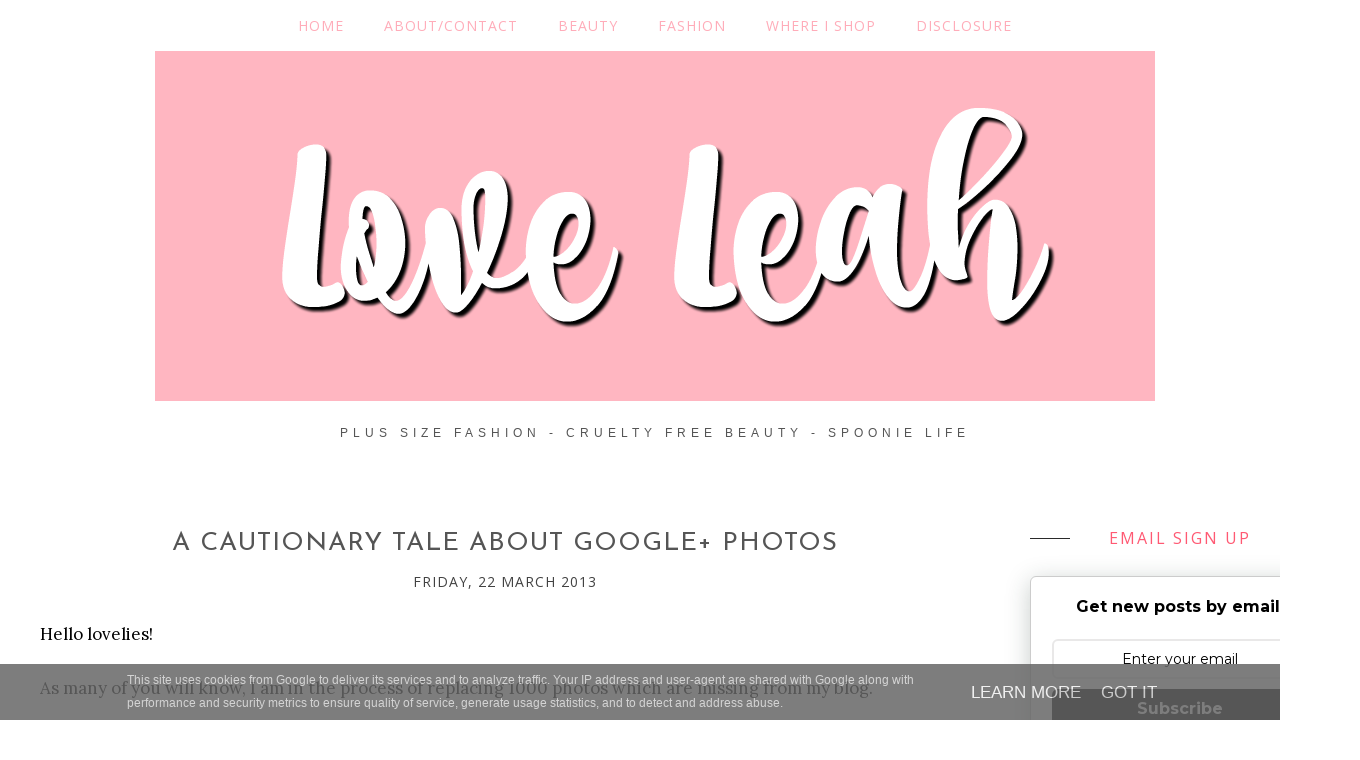

--- FILE ---
content_type: text/javascript; charset=UTF-8
request_url: http://www.xloveleahx.co.uk/feeds/posts/summary/?callback=jQuery112008680326199975923_1768625589350&category=holy+mother+of+skullfuckery&max-results=5&alt=json-in-script
body_size: 9032
content:
// API callback
jQuery112008680326199975923_1768625589350({"version":"1.0","encoding":"UTF-8","feed":{"xmlns":"http://www.w3.org/2005/Atom","xmlns$openSearch":"http://a9.com/-/spec/opensearchrss/1.0/","xmlns$blogger":"http://schemas.google.com/blogger/2008","xmlns$georss":"http://www.georss.org/georss","xmlns$gd":"http://schemas.google.com/g/2005","xmlns$thr":"http://purl.org/syndication/thread/1.0","id":{"$t":"tag:blogger.com,1999:blog-9111401547079005932"},"updated":{"$t":"2025-10-10T19:54:58.086+01:00"},"category":[{"term":"OOTD"},{"term":"beauty"},{"term":"life"},{"term":"outfit of the day"},{"term":"my health"},{"term":"photo post"},{"term":"outfit post"},{"term":"personal"},{"term":"swatches"},{"term":"blogging"},{"term":"Simply Be"},{"term":"MUA"},{"term":"photo blog"},{"term":"body positivity"},{"term":"review"},{"term":"FOTD"},{"term":"Yours Clothing"},{"term":"New Look"},{"term":"Opinion"},{"term":"family"},{"term":"fashion"},{"term":"Fatshion February"},{"term":"Fibromyalgia"},{"term":"NOTD"},{"term":"Outfit August"},{"term":"Outside My Comfort Zone"},{"term":"#BEDM"},{"term":"friends"},{"term":"Makeup Revolution"},{"term":"ASOS Curve"},{"term":"I feel good"},{"term":"cruelty free"},{"term":"eyeshadow"},{"term":"holiday"},{"term":"lifestyle"},{"term":"Evans"},{"term":"Outfit August 2015"},{"term":"Sleek Makeup"},{"term":"fat acceptance"},{"term":"nail polish"},{"term":"30 day chronic illness challenge"},{"term":"Christmas"},{"term":"Fatshion February 2015"},{"term":"wedding"},{"term":"CFS"},{"term":"Love EVERY Body"},{"term":"elf"},{"term":"guest post"},{"term":"life lately"},{"term":"shopping"},{"term":"OMCZ"},{"term":"make up"},{"term":"mental health"},{"term":"10 day challenge"},{"term":"Out and About"},{"term":"Photo Story"},{"term":"Birthday"},{"term":"Cornwall"},{"term":"Urban Decay"},{"term":"alternative plus size"},{"term":"chronic illness"},{"term":"hair"},{"term":"lipstick"},{"term":"tips"},{"term":"travel"},{"term":"wishlist"},{"term":"Depression"},{"term":"Halloween"},{"term":"OPI"},{"term":"Plus 40 Fabulous"},{"term":"Scarlett \u0026 Jo"},{"term":"lingerie"},{"term":"my collection"},{"term":"Barry M"},{"term":"CFS\/ME"},{"term":"Christmas 2013"},{"term":"General chat"},{"term":"Lipsticks"},{"term":"Magnificent 7th"},{"term":"Superdrug"},{"term":"VIVO"},{"term":"Yours"},{"term":"charity shop"},{"term":"feminism"},{"term":"honeymoon"},{"term":"jewellery"},{"term":"outtakes"},{"term":"skin care"},{"term":"tag"},{"term":"#bopo"},{"term":"Models Own"},{"term":"accessories"},{"term":"at this moment"},{"term":"bargain"},{"term":"ectopic pregnancy"},{"term":"fat"},{"term":"health"},{"term":"husband"},{"term":"instagram"},{"term":"vanity"},{"term":"video"},{"term":"Boohoo Plus"},{"term":"Canon EOS 550D"},{"term":"Chronic Fatigue Syndrome"},{"term":"Crown \u0026 Glory"},{"term":"Darling Girl Cosmetics"},{"term":"Everything 5 Pounds"},{"term":"H\u0026M"},{"term":"Illamasqua"},{"term":"Love"},{"term":"Out \u0026 about"},{"term":"Outfit August 2016"},{"term":"Photos"},{"term":"Pink"},{"term":"Red"},{"term":"Soap and Glory"},{"term":"Taking Shape"},{"term":"The Glitterati"},{"term":"advice"},{"term":"ageing"},{"term":"art"},{"term":"blusher"},{"term":"guest blogger"},{"term":"hair care"},{"term":"halloween outfit"},{"term":"humour"},{"term":"lip gloss"},{"term":"plus size fashion news"},{"term":"self acceptance"},{"term":"skincare"},{"term":"swimwear"},{"term":"teal"},{"term":"tiara"},{"term":"tutorial"},{"term":"weekend"},{"term":"youtube"},{"term":"2012"},{"term":"Christmas countdown"},{"term":"Disqus"},{"term":"EOTD"},{"term":"Fashion World"},{"term":"Giveaway"},{"term":"Hastings"},{"term":"House of Fraser"},{"term":"Leeds"},{"term":"MUA Undress Me Too palette"},{"term":"Modcloth"},{"term":"Naked 3 palette"},{"term":"New Look Inspire"},{"term":"Photo Friday"},{"term":"Picmonkey"},{"term":"RIP"},{"term":"Rant"},{"term":"Spain"},{"term":"Tee Fury"},{"term":"The Big Bloomers Company"},{"term":"alternative"},{"term":"bargain make up"},{"term":"black dress days"},{"term":"blush"},{"term":"book review"},{"term":"books"},{"term":"catch up"},{"term":"confidence"},{"term":"films"},{"term":"flashback Thursday"},{"term":"happiness"},{"term":"henna"},{"term":"indie make up"},{"term":"leopard print"},{"term":"mani"},{"term":"mental illness"},{"term":"monochrome"},{"term":"nightwear"},{"term":"plus size"},{"term":"plus size fashion"},{"term":"polka dots"},{"term":"rock chick"},{"term":"sunsets"},{"term":"wall of text"},{"term":"weekly photos"},{"term":"10 things Tuesday"},{"term":"2013"},{"term":"2014"},{"term":"5 things"},{"term":"Aldi"},{"term":"Asda"},{"term":"Autumn"},{"term":"Avon"},{"term":"Benefit"},{"term":"Black"},{"term":"Bonmarche"},{"term":"Boots"},{"term":"Curvissa"},{"term":"Famous Cosmetics"},{"term":"I Heart Makeup"},{"term":"IBS"},{"term":"Lady V London"},{"term":"Lindy Bop"},{"term":"Lord of the Rings Trilogy"},{"term":"Make Up Academy"},{"term":"Mevagissey"},{"term":"Navabi"},{"term":"New Year"},{"term":"Nicky Rockets"},{"term":"OOTN"},{"term":"Off With Her Head Millinery"},{"term":"Pett Level Beach"},{"term":"Plus North"},{"term":"Primark"},{"term":"Quiz"},{"term":"Rye"},{"term":"Shop Your Stash"},{"term":"Top 3"},{"term":"Unconditional Body Beautiful"},{"term":"Valentines Day"},{"term":"Very"},{"term":"Weymouth 2013"},{"term":"aims"},{"term":"awareness"},{"term":"blogger event"},{"term":"blogger meet up"},{"term":"body positive"},{"term":"bra"},{"term":"cancer"},{"term":"chronic pain"},{"term":"church"},{"term":"clothes swap"},{"term":"collection"},{"term":"death"},{"term":"face of the day"},{"term":"fat swap"},{"term":"favourites"},{"term":"gift ideas"},{"term":"handbag"},{"term":"happy"},{"term":"holiday packing"},{"term":"invisible illness"},{"term":"loss"},{"term":"make up brushes"},{"term":"my week"},{"term":"photo manipulation"},{"term":"photographs"},{"term":"plus size dress"},{"term":"quick reviews"},{"term":"relationships"},{"term":"reproductive health"},{"term":"tattoos"},{"term":"thoughts"},{"term":"thrifting"},{"term":"weddings"},{"term":"wellbeing"},{"term":"wife"},{"term":"#BDEM"},{"term":"10 things"},{"term":"2015"},{"term":"2016"},{"term":"AW"},{"term":"Accessorize"},{"term":"Autumn\/Winter"},{"term":"Bedgebury Pinetum"},{"term":"Beetlejuice"},{"term":"Bexhill"},{"term":"Big Tights Company"},{"term":"Black Heart Creatives"},{"term":"Blogger Takeover"},{"term":"Blue"},{"term":"Body Shop"},{"term":"Christmas 2014"},{"term":"Christmas deals"},{"term":"Christmas presents"},{"term":"Crafts"},{"term":"Domino Dollhouse"},{"term":"Dorset"},{"term":"Famous Makeup"},{"term":"Fragrance Direct"},{"term":"Gok Wan"},{"term":"Google +"},{"term":"Hair cut"},{"term":"Hawkhurst"},{"term":"History"},{"term":"INvisible"},{"term":"Kindle"},{"term":"LOTR"},{"term":"Lady Voluptuous"},{"term":"Lakeside"},{"term":"Lovedrobe"},{"term":"MUA Luxe"},{"term":"MeMeMe Cosmetics"},{"term":"Milia"},{"term":"Naked 2 palette dupe"},{"term":"Nearsighted Owl"},{"term":"New Look Curves"},{"term":"Organic Surge"},{"term":"Peg Bundy"},{"term":"Purple"},{"term":"Questions"},{"term":"R.I.P."},{"term":"Rachele"},{"term":"Real Techniques"},{"term":"Salisbury"},{"term":"Satire"},{"term":"Scarlett and Jo"},{"term":"Society Plus"},{"term":"Society+"},{"term":"Spoonies"},{"term":"Sue Moxley Famous"},{"term":"TV"},{"term":"The Hobbit"},{"term":"The last 5 things I bought"},{"term":"Vintage Romance palette"},{"term":"Wednesday Waffle"},{"term":"Wiltshire"},{"term":"Wingz"},{"term":"Writer's Workshop"},{"term":"accessories."},{"term":"alternative lifestyle"},{"term":"animals"},{"term":"bargain makeup"},{"term":"bereaved"},{"term":"bereavement"},{"term":"bipolar"},{"term":"blog admin"},{"term":"blogging help"},{"term":"boho"},{"term":"break"},{"term":"brights"},{"term":"browns"},{"term":"bullying"},{"term":"cemetery"},{"term":"changes"},{"term":"cleanser"},{"term":"clothes"},{"term":"coat"},{"term":"coconut oil"},{"term":"community"},{"term":"cosy"},{"term":"declutter"},{"term":"discount code"},{"term":"dress"},{"term":"e.l.f."},{"term":"end of year"},{"term":"entertainment"},{"term":"extras"},{"term":"eye shadow"},{"term":"eyeliner"},{"term":"face"},{"term":"fancy dress"},{"term":"fat issues"},{"term":"fun facts"},{"term":"galaxy print"},{"term":"gone too soon"},{"term":"gratitude"},{"term":"graveyard"},{"term":"green"},{"term":"healthy eating"},{"term":"homewares"},{"term":"hopes"},{"term":"how to"},{"term":"husband face"},{"term":"ill"},{"term":"indie spotlight"},{"term":"inspiration"},{"term":"jeans"},{"term":"lip balm"},{"term":"lip velvet"},{"term":"makeup"},{"term":"manicure"},{"term":"migraines"},{"term":"my face"},{"term":"nailpolish.co.uk"},{"term":"nails"},{"term":"new glasses"},{"term":"onesie"},{"term":"organic"},{"term":"outfit"},{"term":"photo diary"},{"term":"photography"},{"term":"pinks"},{"term":"pirate day"},{"term":"plans"},{"term":"plus size clothing"},{"term":"plus size tights"},{"term":"psbloggers"},{"term":"quotes"},{"term":"rahrahrah bollocks piss moan and whinge"},{"term":"reading"},{"term":"reverse shampooing"},{"term":"rheumatic arthritis"},{"term":"sale"},{"term":"self love"},{"term":"sex"},{"term":"shoes"},{"term":"spring"},{"term":"steampunk"},{"term":"toiletries"},{"term":"tragedy"},{"term":"wellness"},{"term":"wig"},{"term":"wish list"},{"term":"#8"},{"term":"#WeAreTheThey"},{"term":"10 reasons why"},{"term":"100 followers"},{"term":"10TT"},{"term":"2014 in review"},{"term":"20s"},{"term":"3 for 2"},{"term":"40th"},{"term":"80s"},{"term":"99p challenge"},{"term":"A Game of Thrones"},{"term":"A-Z"},{"term":"A\/W"},{"term":"AHA"},{"term":"Acid palette"},{"term":"Alexander McQueen"},{"term":"Ali Express"},{"term":"America"},{"term":"Andy Whitfield"},{"term":"Ann Harvey"},{"term":"Anna Scholz"},{"term":"Another Gorgeous Day"},{"term":"Apples and Pears clothing"},{"term":"B"},{"term":"B micellar water"},{"term":"B\u0026M"},{"term":"B. Bioderma"},{"term":"BEDM"},{"term":"BHA"},{"term":"Batiste"},{"term":"Be Here Now"},{"term":"Beautycrowd"},{"term":"Bimuno"},{"term":"Birmingham"},{"term":"Birthdays"},{"term":"Black Friday\/Cyber Monday"},{"term":"Blog commenting"},{"term":"Blogger"},{"term":"Blogger Ambassador"},{"term":"Body Confidence Week"},{"term":"Body Love"},{"term":"Bonfire night"},{"term":"Breast Cancer Awareness Month"},{"term":"Brightling"},{"term":"British Beauty Blog"},{"term":"CBT"},{"term":"Cake the movie"},{"term":"Camryn Manheim"},{"term":"Candy Strike"},{"term":"Cartagena"},{"term":"Catrice"},{"term":"Champneys Spa"},{"term":"Christmas decorations"},{"term":"Christmas films"},{"term":"Christmas fun"},{"term":"Christmas market"},{"term":"Christmas songs"},{"term":"Christmas trees"},{"term":"Chunky Cat Cuddler"},{"term":"Clean eating"},{"term":"Clinique"},{"term":"Club Indulge"},{"term":"Core Collection"},{"term":"CowCow"},{"term":"Crohns's"},{"term":"Currys"},{"term":"Curvas Libres"},{"term":"Curve Project London"},{"term":"Curvety"},{"term":"Curvy Kate"},{"term":"Daxon"},{"term":"Debenhams"},{"term":"Definition of Size"},{"term":"Devildriver"},{"term":"Direct Cosmetics"},{"term":"Drown Soda"},{"term":"ERMAGERD BERGERNS"},{"term":"East Sussex"},{"term":"Ectopic Pregnancy Trust"},{"term":"Elvis Presley"},{"term":"Ewhurst Green"},{"term":"Extreme Largeness"},{"term":"FB Beauty"},{"term":"Facebook"},{"term":"Famous"},{"term":"Fashion World."},{"term":"Fat Babe Designs"},{"term":"Fat Bitch ECourse"},{"term":"FatPhrocks"},{"term":"Fatshion"},{"term":"Flash the Flesh"},{"term":"Freedom Makeup London"},{"term":"Frugal February"},{"term":"Galentines Day"},{"term":"Geisha Wigs"},{"term":"George at Asda"},{"term":"Goddess Kayla"},{"term":"Green Magic"},{"term":"Grey"},{"term":"Grief"},{"term":"H\u0026M+"},{"term":"Hastings Cemetery"},{"term":"Heel Genius"},{"term":"Helen"},{"term":"I AM MENSTRUAL"},{"term":"I Confess"},{"term":"I HATE BEING A FUCKING MENTAL CASE"},{"term":"I got married on my birthday"},{"term":"I is a dork"},{"term":"IBAID prebiotic"},{"term":"INvisible health spotlight"},{"term":"Igigi"},{"term":"Indie Bomb"},{"term":"Intense Debate"},{"term":"Intense Kisses"},{"term":"Interview"},{"term":"JASON"},{"term":"James"},{"term":"January 2014"},{"term":"Jason Momoa"},{"term":"Jess and the Bandits"},{"term":"Jibri"},{"term":"Jim Hawkins"},{"term":"Jubilee"},{"term":"Junarose"},{"term":"Just For 5 Pounds"},{"term":"Kat Von D"},{"term":"Koko"},{"term":"KonMari"},{"term":"LBD"},{"term":"La Redoute"},{"term":"Lacura"},{"term":"Lane Bryant"},{"term":"Lanolips"},{"term":"Larimar"},{"term":"Leopard palette"},{"term":"Lewes"},{"term":"Lily Lolo"},{"term":"Lime Crime"},{"term":"Lipgloss"},{"term":"Lipoedema"},{"term":"Lisa Eldridge"},{"term":"London"},{"term":"London 2012"},{"term":"London Calling"},{"term":"Look Beauty"},{"term":"Love The Planet"},{"term":"Lulu Guinness."},{"term":"Lulworth Cove"},{"term":"Lupus"},{"term":"M.E."},{"term":"ME"},{"term":"MS"},{"term":"Marie Kondo"},{"term":"Marilyn Wann"},{"term":"Matalan"},{"term":"Mesothelioma"},{"term":"Missguided"},{"term":"Missguided Plus"},{"term":"Monarchy"},{"term":"Ms Pomelo"},{"term":"NYX"},{"term":"Naked Palette"},{"term":"Naked palette dupe"},{"term":"National Trust"},{"term":"Necklaces"},{"term":"Needful Things"},{"term":"New Year and NOT a new me"},{"term":"Norman's Bay"},{"term":"Northiam"},{"term":"OTT"},{"term":"OWHH"},{"term":"Old Wives Tail"},{"term":"Olympic Games"},{"term":"Olympics"},{"term":"On-X"},{"term":"One Direction"},{"term":"Oops"},{"term":"Oscar Pistorius"},{"term":"Out of My Comfort Zone"},{"term":"Pacific Rim"},{"term":"Paris."},{"term":"Paula's Choice"},{"term":"Peak District"},{"term":"Periods"},{"term":"Perranporth"},{"term":"Persuasion"},{"term":"Petworth"},{"term":"Picnik"},{"term":"Pink Clove"},{"term":"Pixi"},{"term":"Plus Confidence in You"},{"term":"Portland"},{"term":"Positivity"},{"term":"Pour Moi?"},{"term":"Power Pout"},{"term":"Pro V range"},{"term":"Prometheus"},{"term":"RA"},{"term":"REN"},{"term":"Rae Earl"},{"term":"Ready to Stare"},{"term":"Redken"},{"term":"Reeva Steencamp"},{"term":"Rheumatoid disease"},{"term":"Ridley Scott"},{"term":"Road to Paloma"},{"term":"Robert Llewellyn"},{"term":"Royalty"},{"term":"Ryan Gosling"},{"term":"SS14"},{"term":"Sainsburys"},{"term":"Samsung Galaxy S2"},{"term":"Sandra Bland"},{"term":"Sarcoidosis"},{"term":"Scandinavian Kitchen"},{"term":"Scholl"},{"term":"Scrapheap Challenge"},{"term":"Short Tall and In Between"},{"term":"Silly Old Seadog"},{"term":"Silvester blog parade"},{"term":"Simple"},{"term":"Sleek"},{"term":"Smokin Palette"},{"term":"Snapfish"},{"term":"Snow"},{"term":"So Fabulous"},{"term":"Soap \u0026 Glory"},{"term":"Sons of Anarchy"},{"term":"South Hill Designs"},{"term":"Spartacus Blood and Sand"},{"term":"St Dunstan in the East"},{"term":"St Just in Roseland"},{"term":"St Leonards on Sea"},{"term":"St Mawes"},{"term":"St Patrick's Day"},{"term":"St Thomas the Martyr"},{"term":"Studio 8"},{"term":"Style it Saturday"},{"term":"Sun In"},{"term":"Surya henna"},{"term":"Sweden"},{"term":"Swedish"},{"term":"Swimsuits Just For Us"},{"term":"T'Pau"},{"term":"Ted Baker"},{"term":"Tesco"},{"term":"The Defiled"},{"term":"The Grand National"},{"term":"The Nearsighted Owl"},{"term":"The Queen"},{"term":"The Undress"},{"term":"They're Real"},{"term":"Things I Love Tuesday"},{"term":"Thirty Plus Awards"},{"term":"Throwback Thursday"},{"term":"Touche Eclat dupe"},{"term":"Tuesday Chat"},{"term":"Twitter"},{"term":"UKPSFW"},{"term":"Urban Decay dupe"},{"term":"VBO"},{"term":"VOLUP2"},{"term":"Valentine"},{"term":"Vashti Whitfield"},{"term":"Velvet D'Amour"},{"term":"Vixen Curves"},{"term":"Westfield"},{"term":"Winchelsea"},{"term":"Winter"},{"term":"Wormser Corp"},{"term":"YAAAAAY"},{"term":"You Beauty Discovery box"},{"term":"Yule Monty"},{"term":"Zizzi"},{"term":"a better day"},{"term":"about"},{"term":"about me"},{"term":"adapt"},{"term":"advertisers"},{"term":"aims for 2013"},{"term":"all change"},{"term":"angry music"},{"term":"animal testing"},{"term":"anniversary"},{"term":"anti ageing"},{"term":"anti chafe knickers"},{"term":"anxiety"},{"term":"arthritis"},{"term":"articles you need to read"},{"term":"ashamed"},{"term":"aspirations"},{"term":"assignment #2"},{"term":"assignment #3"},{"term":"assignment #4"},{"term":"assignment #5"},{"term":"assignment #6"},{"term":"assignment #7"},{"term":"awesome"},{"term":"babies"},{"term":"back fat"},{"term":"bad hair cuts"},{"term":"bad news"},{"term":"bah humbug"},{"term":"bank holiday"},{"term":"be in the moment"},{"term":"be kind"},{"term":"be mindful"},{"term":"be open"},{"term":"beach"},{"term":"beautiful women"},{"term":"beauty box"},{"term":"bedroom"},{"term":"bigots"},{"term":"biker chic"},{"term":"block button"},{"term":"blog aims"},{"term":"blog link up"},{"term":"blog love"},{"term":"blog problems"},{"term":"blogger help"},{"term":"blogger questions"},{"term":"bloggers"},{"term":"bloglovin"},{"term":"blue mascara"},{"term":"blunders"},{"term":"blushers"},{"term":"body image"},{"term":"body scrub"},{"term":"boho style"},{"term":"boobs"},{"term":"bopo"},{"term":"bottom"},{"term":"boy band"},{"term":"bras"},{"term":"breast cancer"},{"term":"bright"},{"term":"bronzer"},{"term":"brooches"},{"term":"brow powder"},{"term":"brows"},{"term":"brushes"},{"term":"bubble butts"},{"term":"bum"},{"term":"cardigan"},{"term":"castle"},{"term":"casual"},{"term":"cathedral"},{"term":"chat"},{"term":"check your breasts"},{"term":"cheek gel"},{"term":"cherry"},{"term":"chest"},{"term":"child loss"},{"term":"cleanse"},{"term":"cleansing"},{"term":"closing ceremony"},{"term":"clothes haul"},{"term":"clothing"},{"term":"coeliac"},{"term":"coffee machine"},{"term":"cold"},{"term":"collaboration post"},{"term":"collecting"},{"term":"colourful"},{"term":"competition"},{"term":"competitiveness"},{"term":"concealer"},{"term":"contentment"},{"term":"cooking"},{"term":"cows"},{"term":"cream blusher"},{"term":"cream eyeliner"},{"term":"cyber stalking"},{"term":"dairy free"},{"term":"daisy print"},{"term":"dance"},{"term":"dancing"},{"term":"dating"},{"term":"deal"},{"term":"decor"},{"term":"demure"},{"term":"dermatillomania"},{"term":"derp"},{"term":"devil vagina magic"},{"term":"dieting"},{"term":"dieting sucks"},{"term":"disappearing comments"},{"term":"doctors"},{"term":"documentary"},{"term":"domestic goddess"},{"term":"domesticity"},{"term":"don't fuck with me"},{"term":"don't live in fear"},{"term":"dot manicure"},{"term":"doubts"},{"term":"dream job"},{"term":"dreams"},{"term":"drunk crafts"},{"term":"dry eyes"},{"term":"dry shampoo"},{"term":"dumpster fire"},{"term":"eBay"},{"term":"eco friendly"},{"term":"education"},{"term":"effects"},{"term":"effyourbeautystandards"},{"term":"embarrassed"},{"term":"emilyhart"},{"term":"empath"},{"term":"event"},{"term":"exercise"},{"term":"exfoliate"},{"term":"existing rather than living"},{"term":"eye make up"},{"term":"eyes of the day"},{"term":"face posts"},{"term":"fan girling"},{"term":"fanny tingles"},{"term":"fascinator"},{"term":"fat activism"},{"term":"fat books"},{"term":"fat disabled sex"},{"term":"fat shaming"},{"term":"fatkini"},{"term":"faux leather."},{"term":"faux pas"},{"term":"fierce femme"},{"term":"film review"},{"term":"flare up"},{"term":"floral"},{"term":"flu"},{"term":"food"},{"term":"foot care"},{"term":"foot cream"},{"term":"footless tights"},{"term":"foundation"},{"term":"fragrance"},{"term":"frames"},{"term":"freelance writer"},{"term":"friend"},{"term":"friendship"},{"term":"fuck flattering"},{"term":"fuck the patriarchy"},{"term":"fun"},{"term":"fun fun fun"},{"term":"geek"},{"term":"getting older"},{"term":"getting to know you"},{"term":"gift"},{"term":"gifts"},{"term":"gig"},{"term":"gingerbread"},{"term":"glam"},{"term":"glitter"},{"term":"glitter glue"},{"term":"glycolic acid"},{"term":"gmail"},{"term":"go green"},{"term":"good news"},{"term":"gothic look"},{"term":"grateful"},{"term":"great times"},{"term":"guilt"},{"term":"hack"},{"term":"hair accessories"},{"term":"hair cuts"},{"term":"hair flowers"},{"term":"hair history"},{"term":"haircare"},{"term":"handmade"},{"term":"harbour"},{"term":"head"},{"term":"healthcare"},{"term":"healthy eating and moderate exercise rules"},{"term":"heartbreak"},{"term":"heavy metal"},{"term":"help"},{"term":"hero worship"},{"term":"hiatus"},{"term":"high definition powder"},{"term":"highlight"},{"term":"highlighter"},{"term":"holy grail product"},{"term":"holy mother of skullfuckery"},{"term":"hospital"},{"term":"hotties"},{"term":"house"},{"term":"how to leave a link"},{"term":"how to wear"},{"term":"in the press"},{"term":"in which I probably shoot myself in the foot"},{"term":"inaccessible spaces"},{"term":"indie plus design"},{"term":"ingrown toenail"},{"term":"injustice"},{"term":"institutional racism"},{"term":"joint hypermobility syndrome"},{"term":"juicing"},{"term":"kimonos"},{"term":"knitwear"},{"term":"lazy housewife"},{"term":"legs and feet"},{"term":"life hack"},{"term":"life hacks"},{"term":"life stuff"},{"term":"lifestyle."},{"term":"lilac"},{"term":"lip colour"},{"term":"little black dress"},{"term":"live life hard"},{"term":"love yourself"},{"term":"loves"},{"term":"lust list"},{"term":"magazine"},{"term":"marriage"},{"term":"mascara"},{"term":"matte"},{"term":"matte lip colours"},{"term":"mature skin"},{"term":"maxi dress"},{"term":"meat free"},{"term":"meeting people"},{"term":"meh"},{"term":"memories"},{"term":"men's fashion"},{"term":"menswear"},{"term":"mermaid"},{"term":"metal chick"},{"term":"micellar water"},{"term":"mini honeymoon"},{"term":"miss you"},{"term":"missing photos"},{"term":"mission statement"},{"term":"mistaken identity"},{"term":"mixed connective tissue disease"},{"term":"mobile app"},{"term":"moisturise"},{"term":"movies"},{"term":"multitasking"},{"term":"murder"},{"term":"museums"},{"term":"music"},{"term":"my tattoos"},{"term":"my wedding"},{"term":"my year"},{"term":"myth"},{"term":"na na na na na na na"},{"term":"nails inc"},{"term":"nature goth"},{"term":"nautical"},{"term":"navabi blog awards"},{"term":"navy"},{"term":"nerd"},{"term":"neutrals"},{"term":"new"},{"term":"new for 2013"},{"term":"new haircut"},{"term":"no eyebrows"},{"term":"no make up look"},{"term":"no seriously help meeee"},{"term":"no shitty self talk"},{"term":"non-Hodgkin's Lymphoma"},{"term":"normalise fat bodies"},{"term":"not disabled friendly"},{"term":"not fat friendly"},{"term":"notyourbeforephoto"},{"term":"novelty bags"},{"term":"obsession"},{"term":"oil pulling"},{"term":"old clothing"},{"term":"older skin friendly"},{"term":"on location"},{"term":"only the good die young"},{"term":"opportunities"},{"term":"ovary removal"},{"term":"over the top"},{"term":"overspending"},{"term":"parody"},{"term":"partial sightedness"},{"term":"party"},{"term":"party dress"},{"term":"pass the fucking vodka"},{"term":"peach"},{"term":"peaches"},{"term":"pepparkakor"},{"term":"perfume"},{"term":"perms"},{"term":"personalised"},{"term":"perspective"},{"term":"photo calendar"},{"term":"photo extras"},{"term":"photo walk"},{"term":"piercing"},{"term":"pirates"},{"term":"plus size and over 40"},{"term":"plus size art"},{"term":"plus size blogging"},{"term":"plus size dresses"},{"term":"plus size issues"},{"term":"plus size politics"},{"term":"plus size thrifting tips"},{"term":"plus size vintage"},{"term":"plus sized hack"},{"term":"politics"},{"term":"polycystic ovaries"},{"term":"pool"},{"term":"prejudice"},{"term":"purchases"},{"term":"purpose"},{"term":"random facts"},{"term":"reader survey"},{"term":"recommended blogs"},{"term":"red Dwarf"},{"term":"red lips"},{"term":"reflection"},{"term":"relaxation"},{"term":"resolutions"},{"term":"retro fashion"},{"term":"revisited"},{"term":"revolution"},{"term":"rheumatoid arthritis"},{"term":"rock"},{"term":"rock music"},{"term":"ruin"},{"term":"sad"},{"term":"sadness"},{"term":"safe"},{"term":"salicytic acid"},{"term":"samples"},{"term":"satisfaction"},{"term":"scary"},{"term":"sciatica"},{"term":"seasonal affective disorder"},{"term":"seeking care whilst fat"},{"term":"self awareness"},{"term":"self help"},{"term":"selfie"},{"term":"serum"},{"term":"sewing"},{"term":"sex toys"},{"term":"shadowbanning"},{"term":"share the love"},{"term":"shimmer brick"},{"term":"shitty eBay sellers"},{"term":"silver"},{"term":"single life"},{"term":"size acceptance"},{"term":"size privilege"},{"term":"sizeism"},{"term":"skirt"},{"term":"smells lovely"},{"term":"smoothie"},{"term":"social media help"},{"term":"social responsibility"},{"term":"some people are shitheads pure and simple"},{"term":"sore eyes"},{"term":"sparkly"},{"term":"spending ban"},{"term":"spending less"},{"term":"sponges"},{"term":"spooky chic"},{"term":"staring"},{"term":"steal"},{"term":"stomach"},{"term":"storage"},{"term":"stupid"},{"term":"stupid Fibromyalgia"},{"term":"style"},{"term":"suicide"},{"term":"summer"},{"term":"surviving Christmas in a fat body"},{"term":"systemic racism"},{"term":"take 5 minutes a day"},{"term":"tartan"},{"term":"tattoo"},{"term":"taupe"},{"term":"tech help"},{"term":"tech stuff"},{"term":"thank you"},{"term":"thankful"},{"term":"therapy"},{"term":"thick eyebrows"},{"term":"thin eyebrows"},{"term":"things I'm enjoying 1"},{"term":"things I've learned"},{"term":"tiara fabulous"},{"term":"tiaras"},{"term":"tights"},{"term":"time management"},{"term":"tone"},{"term":"tools"},{"term":"toxic men"},{"term":"traditions"},{"term":"travelling"},{"term":"travels"},{"term":"trigger warning"},{"term":"trolls"},{"term":"trust your intuition"},{"term":"try stuff"},{"term":"underwear"},{"term":"underwear woes"},{"term":"unsafe"},{"term":"velvet lip lacquers"},{"term":"viva voluptuous"},{"term":"vomit"},{"term":"wake up call"},{"term":"walk"},{"term":"walking"},{"term":"wants"},{"term":"wedding dress"},{"term":"wedding outfit"},{"term":"wedding vows renewal"},{"term":"what I've been watching"},{"term":"what Leah loves"},{"term":"when blogging goes bad"},{"term":"wigs"},{"term":"win"},{"term":"winner"},{"term":"winter warmers"},{"term":"wisdom"},{"term":"witch"},{"term":"womanifesto"},{"term":"woods"},{"term":"workwear"},{"term":"writing"},{"term":"year in review"},{"term":"youarefab"},{"term":"yuk"},{"term":"zebra print"}],"title":{"type":"text","$t":"Love Leah"},"subtitle":{"type":"html","$t":"Plus size fashion -\nCruelty free beauty -\nSpoonie life"},"link":[{"rel":"http://schemas.google.com/g/2005#feed","type":"application/atom+xml","href":"http:\/\/www.xloveleahx.co.uk\/feeds\/posts\/summary"},{"rel":"self","type":"application/atom+xml","href":"http:\/\/www.blogger.com\/feeds\/9111401547079005932\/posts\/summary?alt=json-in-script\u0026max-results=5\u0026category=holy+mother+of+skullfuckery"},{"rel":"alternate","type":"text/html","href":"http:\/\/www.xloveleahx.co.uk\/search\/label\/holy%20mother%20of%20skullfuckery"},{"rel":"hub","href":"http://pubsubhubbub.appspot.com/"}],"author":[{"name":{"$t":"Love Leah"},"uri":{"$t":"http:\/\/www.blogger.com\/profile\/18304536416614698108"},"email":{"$t":"noreply@blogger.com"},"gd$image":{"rel":"http://schemas.google.com/g/2005#thumbnail","width":"16","height":"16","src":"https:\/\/img1.blogblog.com\/img\/b16-rounded.gif"}}],"generator":{"version":"7.00","uri":"http://www.blogger.com","$t":"Blogger"},"openSearch$totalResults":{"$t":"1"},"openSearch$startIndex":{"$t":"1"},"openSearch$itemsPerPage":{"$t":"5"},"entry":[{"id":{"$t":"tag:blogger.com,1999:blog-9111401547079005932.post-993513231937947222"},"published":{"$t":"2013-03-22T19:52:00.000+00:00"},"updated":{"$t":"2017-01-03T23:11:40.164+00:00"},"category":[{"scheme":"http://www.blogger.com/atom/ns#","term":"faux pas"},{"scheme":"http://www.blogger.com/atom/ns#","term":"Google +"},{"scheme":"http://www.blogger.com/atom/ns#","term":"holy mother of skullfuckery"},{"scheme":"http://www.blogger.com/atom/ns#","term":"missing photos"}],"title":{"type":"text","$t":"A cautionary tale about Google+ photos"},"summary":{"type":"text","$t":"Hello lovelies!\n\nAs many of you will know, I am in the process of replacing 1000 photos which are missing from my blog.\n\n\n\n'How did this happen?!' you may be thinking. Well, what happened is really easy to do and very difficult to remedy, which is why I want to blog about it.\n\nI recently upgraded my Android phone to another Android phone, changing networks for a better deal. Hubby the techno geek"},"link":[{"rel":"replies","type":"application/atom+xml","href":"http:\/\/www.xloveleahx.co.uk\/feeds\/993513231937947222\/comments\/default","title":"Post Comments"},{"rel":"replies","type":"text/html","href":"http:\/\/www.xloveleahx.co.uk\/2013\/03\/a-cautionary-tale-about-google-photos.html#comment-form","title":"0 Comments"},{"rel":"edit","type":"application/atom+xml","href":"http:\/\/www.blogger.com\/feeds\/9111401547079005932\/posts\/default\/993513231937947222"},{"rel":"self","type":"application/atom+xml","href":"http:\/\/www.blogger.com\/feeds\/9111401547079005932\/posts\/default\/993513231937947222"},{"rel":"alternate","type":"text/html","href":"http:\/\/www.xloveleahx.co.uk\/2013\/03\/a-cautionary-tale-about-google-photos.html","title":"A cautionary tale about Google+ photos"}],"author":[{"name":{"$t":"Unknown"},"email":{"$t":"noreply@blogger.com"},"gd$image":{"rel":"http://schemas.google.com/g/2005#thumbnail","width":"16","height":"16","src":"https:\/\/img1.blogblog.com\/img\/b16-rounded.gif"}}],"media$thumbnail":{"xmlns$media":"http://search.yahoo.com/mrss/","url":"https:\/\/img.youtube.com\/vi\/SIaFtAKnqBU\/default.jpg","height":"72","width":"72"},"thr$total":{"$t":"0"}}]}});

--- FILE ---
content_type: text/javascript; charset=UTF-8
request_url: http://www.xloveleahx.co.uk/feeds/posts/summary/?callback=jQuery112008680326199975923_1768625589349&category=Google+%2B&max-results=5&alt=json-in-script
body_size: 8426
content:
// API callback
jQuery112008680326199975923_1768625589349({"version":"1.0","encoding":"UTF-8","feed":{"xmlns":"http://www.w3.org/2005/Atom","xmlns$openSearch":"http://a9.com/-/spec/opensearchrss/1.0/","xmlns$blogger":"http://schemas.google.com/blogger/2008","xmlns$georss":"http://www.georss.org/georss","xmlns$gd":"http://schemas.google.com/g/2005","xmlns$thr":"http://purl.org/syndication/thread/1.0","id":{"$t":"tag:blogger.com,1999:blog-9111401547079005932"},"updated":{"$t":"2025-10-10T19:54:58.086+01:00"},"category":[{"term":"OOTD"},{"term":"beauty"},{"term":"life"},{"term":"outfit of the day"},{"term":"my health"},{"term":"photo post"},{"term":"outfit post"},{"term":"personal"},{"term":"swatches"},{"term":"blogging"},{"term":"Simply Be"},{"term":"MUA"},{"term":"photo blog"},{"term":"body positivity"},{"term":"review"},{"term":"FOTD"},{"term":"Yours Clothing"},{"term":"New Look"},{"term":"Opinion"},{"term":"family"},{"term":"fashion"},{"term":"Fatshion February"},{"term":"Fibromyalgia"},{"term":"NOTD"},{"term":"Outfit August"},{"term":"Outside My Comfort Zone"},{"term":"#BEDM"},{"term":"friends"},{"term":"Makeup Revolution"},{"term":"ASOS Curve"},{"term":"I feel good"},{"term":"cruelty free"},{"term":"eyeshadow"},{"term":"holiday"},{"term":"lifestyle"},{"term":"Evans"},{"term":"Outfit August 2015"},{"term":"Sleek Makeup"},{"term":"fat acceptance"},{"term":"nail polish"},{"term":"30 day chronic illness challenge"},{"term":"Christmas"},{"term":"Fatshion February 2015"},{"term":"wedding"},{"term":"CFS"},{"term":"Love EVERY Body"},{"term":"elf"},{"term":"guest post"},{"term":"life lately"},{"term":"shopping"},{"term":"OMCZ"},{"term":"make up"},{"term":"mental health"},{"term":"10 day challenge"},{"term":"Out and About"},{"term":"Photo Story"},{"term":"Birthday"},{"term":"Cornwall"},{"term":"Urban Decay"},{"term":"alternative plus size"},{"term":"chronic illness"},{"term":"hair"},{"term":"lipstick"},{"term":"tips"},{"term":"travel"},{"term":"wishlist"},{"term":"Depression"},{"term":"Halloween"},{"term":"OPI"},{"term":"Plus 40 Fabulous"},{"term":"Scarlett \u0026 Jo"},{"term":"lingerie"},{"term":"my collection"},{"term":"Barry M"},{"term":"CFS\/ME"},{"term":"Christmas 2013"},{"term":"General chat"},{"term":"Lipsticks"},{"term":"Magnificent 7th"},{"term":"Superdrug"},{"term":"VIVO"},{"term":"Yours"},{"term":"charity shop"},{"term":"feminism"},{"term":"honeymoon"},{"term":"jewellery"},{"term":"outtakes"},{"term":"skin care"},{"term":"tag"},{"term":"#bopo"},{"term":"Models Own"},{"term":"accessories"},{"term":"at this moment"},{"term":"bargain"},{"term":"ectopic pregnancy"},{"term":"fat"},{"term":"health"},{"term":"husband"},{"term":"instagram"},{"term":"vanity"},{"term":"video"},{"term":"Boohoo Plus"},{"term":"Canon EOS 550D"},{"term":"Chronic Fatigue Syndrome"},{"term":"Crown \u0026 Glory"},{"term":"Darling Girl Cosmetics"},{"term":"Everything 5 Pounds"},{"term":"H\u0026M"},{"term":"Illamasqua"},{"term":"Love"},{"term":"Out \u0026 about"},{"term":"Outfit August 2016"},{"term":"Photos"},{"term":"Pink"},{"term":"Red"},{"term":"Soap and Glory"},{"term":"Taking Shape"},{"term":"The Glitterati"},{"term":"advice"},{"term":"ageing"},{"term":"art"},{"term":"blusher"},{"term":"guest blogger"},{"term":"hair care"},{"term":"halloween outfit"},{"term":"humour"},{"term":"lip gloss"},{"term":"plus size fashion news"},{"term":"self acceptance"},{"term":"skincare"},{"term":"swimwear"},{"term":"teal"},{"term":"tiara"},{"term":"tutorial"},{"term":"weekend"},{"term":"youtube"},{"term":"2012"},{"term":"Christmas countdown"},{"term":"Disqus"},{"term":"EOTD"},{"term":"Fashion World"},{"term":"Giveaway"},{"term":"Hastings"},{"term":"House of Fraser"},{"term":"Leeds"},{"term":"MUA Undress Me Too palette"},{"term":"Modcloth"},{"term":"Naked 3 palette"},{"term":"New Look Inspire"},{"term":"Photo Friday"},{"term":"Picmonkey"},{"term":"RIP"},{"term":"Rant"},{"term":"Spain"},{"term":"Tee Fury"},{"term":"The Big Bloomers Company"},{"term":"alternative"},{"term":"bargain make up"},{"term":"black dress days"},{"term":"blush"},{"term":"book review"},{"term":"books"},{"term":"catch up"},{"term":"confidence"},{"term":"films"},{"term":"flashback Thursday"},{"term":"happiness"},{"term":"henna"},{"term":"indie make up"},{"term":"leopard print"},{"term":"mani"},{"term":"mental illness"},{"term":"monochrome"},{"term":"nightwear"},{"term":"plus size"},{"term":"plus size fashion"},{"term":"polka dots"},{"term":"rock chick"},{"term":"sunsets"},{"term":"wall of text"},{"term":"weekly photos"},{"term":"10 things Tuesday"},{"term":"2013"},{"term":"2014"},{"term":"5 things"},{"term":"Aldi"},{"term":"Asda"},{"term":"Autumn"},{"term":"Avon"},{"term":"Benefit"},{"term":"Black"},{"term":"Bonmarche"},{"term":"Boots"},{"term":"Curvissa"},{"term":"Famous Cosmetics"},{"term":"I Heart Makeup"},{"term":"IBS"},{"term":"Lady V London"},{"term":"Lindy Bop"},{"term":"Lord of the Rings Trilogy"},{"term":"Make Up Academy"},{"term":"Mevagissey"},{"term":"Navabi"},{"term":"New Year"},{"term":"Nicky Rockets"},{"term":"OOTN"},{"term":"Off With Her Head Millinery"},{"term":"Pett Level Beach"},{"term":"Plus North"},{"term":"Primark"},{"term":"Quiz"},{"term":"Rye"},{"term":"Shop Your Stash"},{"term":"Top 3"},{"term":"Unconditional Body Beautiful"},{"term":"Valentines Day"},{"term":"Very"},{"term":"Weymouth 2013"},{"term":"aims"},{"term":"awareness"},{"term":"blogger event"},{"term":"blogger meet up"},{"term":"body positive"},{"term":"bra"},{"term":"cancer"},{"term":"chronic pain"},{"term":"church"},{"term":"clothes swap"},{"term":"collection"},{"term":"death"},{"term":"face of the day"},{"term":"fat swap"},{"term":"favourites"},{"term":"gift ideas"},{"term":"handbag"},{"term":"happy"},{"term":"holiday packing"},{"term":"invisible illness"},{"term":"loss"},{"term":"make up brushes"},{"term":"my week"},{"term":"photo manipulation"},{"term":"photographs"},{"term":"plus size dress"},{"term":"quick reviews"},{"term":"relationships"},{"term":"reproductive health"},{"term":"tattoos"},{"term":"thoughts"},{"term":"thrifting"},{"term":"weddings"},{"term":"wellbeing"},{"term":"wife"},{"term":"#BDEM"},{"term":"10 things"},{"term":"2015"},{"term":"2016"},{"term":"AW"},{"term":"Accessorize"},{"term":"Autumn\/Winter"},{"term":"Bedgebury Pinetum"},{"term":"Beetlejuice"},{"term":"Bexhill"},{"term":"Big Tights Company"},{"term":"Black Heart Creatives"},{"term":"Blogger Takeover"},{"term":"Blue"},{"term":"Body Shop"},{"term":"Christmas 2014"},{"term":"Christmas deals"},{"term":"Christmas presents"},{"term":"Crafts"},{"term":"Domino Dollhouse"},{"term":"Dorset"},{"term":"Famous Makeup"},{"term":"Fragrance Direct"},{"term":"Gok Wan"},{"term":"Google +"},{"term":"Hair cut"},{"term":"Hawkhurst"},{"term":"History"},{"term":"INvisible"},{"term":"Kindle"},{"term":"LOTR"},{"term":"Lady Voluptuous"},{"term":"Lakeside"},{"term":"Lovedrobe"},{"term":"MUA Luxe"},{"term":"MeMeMe Cosmetics"},{"term":"Milia"},{"term":"Naked 2 palette dupe"},{"term":"Nearsighted Owl"},{"term":"New Look Curves"},{"term":"Organic Surge"},{"term":"Peg Bundy"},{"term":"Purple"},{"term":"Questions"},{"term":"R.I.P."},{"term":"Rachele"},{"term":"Real Techniques"},{"term":"Salisbury"},{"term":"Satire"},{"term":"Scarlett and Jo"},{"term":"Society Plus"},{"term":"Society+"},{"term":"Spoonies"},{"term":"Sue Moxley Famous"},{"term":"TV"},{"term":"The Hobbit"},{"term":"The last 5 things I bought"},{"term":"Vintage Romance palette"},{"term":"Wednesday Waffle"},{"term":"Wiltshire"},{"term":"Wingz"},{"term":"Writer's Workshop"},{"term":"accessories."},{"term":"alternative lifestyle"},{"term":"animals"},{"term":"bargain makeup"},{"term":"bereaved"},{"term":"bereavement"},{"term":"bipolar"},{"term":"blog admin"},{"term":"blogging help"},{"term":"boho"},{"term":"break"},{"term":"brights"},{"term":"browns"},{"term":"bullying"},{"term":"cemetery"},{"term":"changes"},{"term":"cleanser"},{"term":"clothes"},{"term":"coat"},{"term":"coconut oil"},{"term":"community"},{"term":"cosy"},{"term":"declutter"},{"term":"discount code"},{"term":"dress"},{"term":"e.l.f."},{"term":"end of year"},{"term":"entertainment"},{"term":"extras"},{"term":"eye shadow"},{"term":"eyeliner"},{"term":"face"},{"term":"fancy dress"},{"term":"fat issues"},{"term":"fun facts"},{"term":"galaxy print"},{"term":"gone too soon"},{"term":"gratitude"},{"term":"graveyard"},{"term":"green"},{"term":"healthy eating"},{"term":"homewares"},{"term":"hopes"},{"term":"how to"},{"term":"husband face"},{"term":"ill"},{"term":"indie spotlight"},{"term":"inspiration"},{"term":"jeans"},{"term":"lip balm"},{"term":"lip velvet"},{"term":"makeup"},{"term":"manicure"},{"term":"migraines"},{"term":"my face"},{"term":"nailpolish.co.uk"},{"term":"nails"},{"term":"new glasses"},{"term":"onesie"},{"term":"organic"},{"term":"outfit"},{"term":"photo diary"},{"term":"photography"},{"term":"pinks"},{"term":"pirate day"},{"term":"plans"},{"term":"plus size clothing"},{"term":"plus size tights"},{"term":"psbloggers"},{"term":"quotes"},{"term":"rahrahrah bollocks piss moan and whinge"},{"term":"reading"},{"term":"reverse shampooing"},{"term":"rheumatic arthritis"},{"term":"sale"},{"term":"self love"},{"term":"sex"},{"term":"shoes"},{"term":"spring"},{"term":"steampunk"},{"term":"toiletries"},{"term":"tragedy"},{"term":"wellness"},{"term":"wig"},{"term":"wish list"},{"term":"#8"},{"term":"#WeAreTheThey"},{"term":"10 reasons why"},{"term":"100 followers"},{"term":"10TT"},{"term":"2014 in review"},{"term":"20s"},{"term":"3 for 2"},{"term":"40th"},{"term":"80s"},{"term":"99p challenge"},{"term":"A Game of Thrones"},{"term":"A-Z"},{"term":"A\/W"},{"term":"AHA"},{"term":"Acid palette"},{"term":"Alexander McQueen"},{"term":"Ali Express"},{"term":"America"},{"term":"Andy Whitfield"},{"term":"Ann Harvey"},{"term":"Anna Scholz"},{"term":"Another Gorgeous Day"},{"term":"Apples and Pears clothing"},{"term":"B"},{"term":"B micellar water"},{"term":"B\u0026M"},{"term":"B. Bioderma"},{"term":"BEDM"},{"term":"BHA"},{"term":"Batiste"},{"term":"Be Here Now"},{"term":"Beautycrowd"},{"term":"Bimuno"},{"term":"Birmingham"},{"term":"Birthdays"},{"term":"Black Friday\/Cyber Monday"},{"term":"Blog commenting"},{"term":"Blogger"},{"term":"Blogger Ambassador"},{"term":"Body Confidence Week"},{"term":"Body Love"},{"term":"Bonfire night"},{"term":"Breast Cancer Awareness Month"},{"term":"Brightling"},{"term":"British Beauty Blog"},{"term":"CBT"},{"term":"Cake the movie"},{"term":"Camryn Manheim"},{"term":"Candy Strike"},{"term":"Cartagena"},{"term":"Catrice"},{"term":"Champneys Spa"},{"term":"Christmas decorations"},{"term":"Christmas films"},{"term":"Christmas fun"},{"term":"Christmas market"},{"term":"Christmas songs"},{"term":"Christmas trees"},{"term":"Chunky Cat Cuddler"},{"term":"Clean eating"},{"term":"Clinique"},{"term":"Club Indulge"},{"term":"Core Collection"},{"term":"CowCow"},{"term":"Crohns's"},{"term":"Currys"},{"term":"Curvas Libres"},{"term":"Curve Project London"},{"term":"Curvety"},{"term":"Curvy Kate"},{"term":"Daxon"},{"term":"Debenhams"},{"term":"Definition of Size"},{"term":"Devildriver"},{"term":"Direct Cosmetics"},{"term":"Drown Soda"},{"term":"ERMAGERD BERGERNS"},{"term":"East Sussex"},{"term":"Ectopic Pregnancy Trust"},{"term":"Elvis Presley"},{"term":"Ewhurst Green"},{"term":"Extreme Largeness"},{"term":"FB Beauty"},{"term":"Facebook"},{"term":"Famous"},{"term":"Fashion World."},{"term":"Fat Babe Designs"},{"term":"Fat Bitch ECourse"},{"term":"FatPhrocks"},{"term":"Fatshion"},{"term":"Flash the Flesh"},{"term":"Freedom Makeup London"},{"term":"Frugal February"},{"term":"Galentines Day"},{"term":"Geisha Wigs"},{"term":"George at Asda"},{"term":"Goddess Kayla"},{"term":"Green Magic"},{"term":"Grey"},{"term":"Grief"},{"term":"H\u0026M+"},{"term":"Hastings Cemetery"},{"term":"Heel Genius"},{"term":"Helen"},{"term":"I AM MENSTRUAL"},{"term":"I Confess"},{"term":"I HATE BEING A FUCKING MENTAL CASE"},{"term":"I got married on my birthday"},{"term":"I is a dork"},{"term":"IBAID prebiotic"},{"term":"INvisible health spotlight"},{"term":"Igigi"},{"term":"Indie Bomb"},{"term":"Intense Debate"},{"term":"Intense Kisses"},{"term":"Interview"},{"term":"JASON"},{"term":"James"},{"term":"January 2014"},{"term":"Jason Momoa"},{"term":"Jess and the Bandits"},{"term":"Jibri"},{"term":"Jim Hawkins"},{"term":"Jubilee"},{"term":"Junarose"},{"term":"Just For 5 Pounds"},{"term":"Kat Von D"},{"term":"Koko"},{"term":"KonMari"},{"term":"LBD"},{"term":"La Redoute"},{"term":"Lacura"},{"term":"Lane Bryant"},{"term":"Lanolips"},{"term":"Larimar"},{"term":"Leopard palette"},{"term":"Lewes"},{"term":"Lily Lolo"},{"term":"Lime Crime"},{"term":"Lipgloss"},{"term":"Lipoedema"},{"term":"Lisa Eldridge"},{"term":"London"},{"term":"London 2012"},{"term":"London Calling"},{"term":"Look Beauty"},{"term":"Love The Planet"},{"term":"Lulu Guinness."},{"term":"Lulworth Cove"},{"term":"Lupus"},{"term":"M.E."},{"term":"ME"},{"term":"MS"},{"term":"Marie Kondo"},{"term":"Marilyn Wann"},{"term":"Matalan"},{"term":"Mesothelioma"},{"term":"Missguided"},{"term":"Missguided Plus"},{"term":"Monarchy"},{"term":"Ms Pomelo"},{"term":"NYX"},{"term":"Naked Palette"},{"term":"Naked palette dupe"},{"term":"National Trust"},{"term":"Necklaces"},{"term":"Needful Things"},{"term":"New Year and NOT a new me"},{"term":"Norman's Bay"},{"term":"Northiam"},{"term":"OTT"},{"term":"OWHH"},{"term":"Old Wives Tail"},{"term":"Olympic Games"},{"term":"Olympics"},{"term":"On-X"},{"term":"One Direction"},{"term":"Oops"},{"term":"Oscar Pistorius"},{"term":"Out of My Comfort Zone"},{"term":"Pacific Rim"},{"term":"Paris."},{"term":"Paula's Choice"},{"term":"Peak District"},{"term":"Periods"},{"term":"Perranporth"},{"term":"Persuasion"},{"term":"Petworth"},{"term":"Picnik"},{"term":"Pink Clove"},{"term":"Pixi"},{"term":"Plus Confidence in You"},{"term":"Portland"},{"term":"Positivity"},{"term":"Pour Moi?"},{"term":"Power Pout"},{"term":"Pro V range"},{"term":"Prometheus"},{"term":"RA"},{"term":"REN"},{"term":"Rae Earl"},{"term":"Ready to Stare"},{"term":"Redken"},{"term":"Reeva Steencamp"},{"term":"Rheumatoid disease"},{"term":"Ridley Scott"},{"term":"Road to Paloma"},{"term":"Robert Llewellyn"},{"term":"Royalty"},{"term":"Ryan Gosling"},{"term":"SS14"},{"term":"Sainsburys"},{"term":"Samsung Galaxy S2"},{"term":"Sandra Bland"},{"term":"Sarcoidosis"},{"term":"Scandinavian Kitchen"},{"term":"Scholl"},{"term":"Scrapheap Challenge"},{"term":"Short Tall and In Between"},{"term":"Silly Old Seadog"},{"term":"Silvester blog parade"},{"term":"Simple"},{"term":"Sleek"},{"term":"Smokin Palette"},{"term":"Snapfish"},{"term":"Snow"},{"term":"So Fabulous"},{"term":"Soap \u0026 Glory"},{"term":"Sons of Anarchy"},{"term":"South Hill Designs"},{"term":"Spartacus Blood and Sand"},{"term":"St Dunstan in the East"},{"term":"St Just in Roseland"},{"term":"St Leonards on Sea"},{"term":"St Mawes"},{"term":"St Patrick's Day"},{"term":"St Thomas the Martyr"},{"term":"Studio 8"},{"term":"Style it Saturday"},{"term":"Sun In"},{"term":"Surya henna"},{"term":"Sweden"},{"term":"Swedish"},{"term":"Swimsuits Just For Us"},{"term":"T'Pau"},{"term":"Ted Baker"},{"term":"Tesco"},{"term":"The Defiled"},{"term":"The Grand National"},{"term":"The Nearsighted Owl"},{"term":"The Queen"},{"term":"The Undress"},{"term":"They're Real"},{"term":"Things I Love Tuesday"},{"term":"Thirty Plus Awards"},{"term":"Throwback Thursday"},{"term":"Touche Eclat dupe"},{"term":"Tuesday Chat"},{"term":"Twitter"},{"term":"UKPSFW"},{"term":"Urban Decay dupe"},{"term":"VBO"},{"term":"VOLUP2"},{"term":"Valentine"},{"term":"Vashti Whitfield"},{"term":"Velvet D'Amour"},{"term":"Vixen Curves"},{"term":"Westfield"},{"term":"Winchelsea"},{"term":"Winter"},{"term":"Wormser Corp"},{"term":"YAAAAAY"},{"term":"You Beauty Discovery box"},{"term":"Yule Monty"},{"term":"Zizzi"},{"term":"a better day"},{"term":"about"},{"term":"about me"},{"term":"adapt"},{"term":"advertisers"},{"term":"aims for 2013"},{"term":"all change"},{"term":"angry music"},{"term":"animal testing"},{"term":"anniversary"},{"term":"anti ageing"},{"term":"anti chafe knickers"},{"term":"anxiety"},{"term":"arthritis"},{"term":"articles you need to read"},{"term":"ashamed"},{"term":"aspirations"},{"term":"assignment #2"},{"term":"assignment #3"},{"term":"assignment #4"},{"term":"assignment #5"},{"term":"assignment #6"},{"term":"assignment #7"},{"term":"awesome"},{"term":"babies"},{"term":"back fat"},{"term":"bad hair cuts"},{"term":"bad news"},{"term":"bah humbug"},{"term":"bank holiday"},{"term":"be in the moment"},{"term":"be kind"},{"term":"be mindful"},{"term":"be open"},{"term":"beach"},{"term":"beautiful women"},{"term":"beauty box"},{"term":"bedroom"},{"term":"bigots"},{"term":"biker chic"},{"term":"block button"},{"term":"blog aims"},{"term":"blog link up"},{"term":"blog love"},{"term":"blog problems"},{"term":"blogger help"},{"term":"blogger questions"},{"term":"bloggers"},{"term":"bloglovin"},{"term":"blue mascara"},{"term":"blunders"},{"term":"blushers"},{"term":"body image"},{"term":"body scrub"},{"term":"boho style"},{"term":"boobs"},{"term":"bopo"},{"term":"bottom"},{"term":"boy band"},{"term":"bras"},{"term":"breast cancer"},{"term":"bright"},{"term":"bronzer"},{"term":"brooches"},{"term":"brow powder"},{"term":"brows"},{"term":"brushes"},{"term":"bubble butts"},{"term":"bum"},{"term":"cardigan"},{"term":"castle"},{"term":"casual"},{"term":"cathedral"},{"term":"chat"},{"term":"check your breasts"},{"term":"cheek gel"},{"term":"cherry"},{"term":"chest"},{"term":"child loss"},{"term":"cleanse"},{"term":"cleansing"},{"term":"closing ceremony"},{"term":"clothes haul"},{"term":"clothing"},{"term":"coeliac"},{"term":"coffee machine"},{"term":"cold"},{"term":"collaboration post"},{"term":"collecting"},{"term":"colourful"},{"term":"competition"},{"term":"competitiveness"},{"term":"concealer"},{"term":"contentment"},{"term":"cooking"},{"term":"cows"},{"term":"cream blusher"},{"term":"cream eyeliner"},{"term":"cyber stalking"},{"term":"dairy free"},{"term":"daisy print"},{"term":"dance"},{"term":"dancing"},{"term":"dating"},{"term":"deal"},{"term":"decor"},{"term":"demure"},{"term":"dermatillomania"},{"term":"derp"},{"term":"devil vagina magic"},{"term":"dieting"},{"term":"dieting sucks"},{"term":"disappearing comments"},{"term":"doctors"},{"term":"documentary"},{"term":"domestic goddess"},{"term":"domesticity"},{"term":"don't fuck with me"},{"term":"don't live in fear"},{"term":"dot manicure"},{"term":"doubts"},{"term":"dream job"},{"term":"dreams"},{"term":"drunk crafts"},{"term":"dry eyes"},{"term":"dry shampoo"},{"term":"dumpster fire"},{"term":"eBay"},{"term":"eco friendly"},{"term":"education"},{"term":"effects"},{"term":"effyourbeautystandards"},{"term":"embarrassed"},{"term":"emilyhart"},{"term":"empath"},{"term":"event"},{"term":"exercise"},{"term":"exfoliate"},{"term":"existing rather than living"},{"term":"eye make up"},{"term":"eyes of the day"},{"term":"face posts"},{"term":"fan girling"},{"term":"fanny tingles"},{"term":"fascinator"},{"term":"fat activism"},{"term":"fat books"},{"term":"fat disabled sex"},{"term":"fat shaming"},{"term":"fatkini"},{"term":"faux leather."},{"term":"faux pas"},{"term":"fierce femme"},{"term":"film review"},{"term":"flare up"},{"term":"floral"},{"term":"flu"},{"term":"food"},{"term":"foot care"},{"term":"foot cream"},{"term":"footless tights"},{"term":"foundation"},{"term":"fragrance"},{"term":"frames"},{"term":"freelance writer"},{"term":"friend"},{"term":"friendship"},{"term":"fuck flattering"},{"term":"fuck the patriarchy"},{"term":"fun"},{"term":"fun fun fun"},{"term":"geek"},{"term":"getting older"},{"term":"getting to know you"},{"term":"gift"},{"term":"gifts"},{"term":"gig"},{"term":"gingerbread"},{"term":"glam"},{"term":"glitter"},{"term":"glitter glue"},{"term":"glycolic acid"},{"term":"gmail"},{"term":"go green"},{"term":"good news"},{"term":"gothic look"},{"term":"grateful"},{"term":"great times"},{"term":"guilt"},{"term":"hack"},{"term":"hair accessories"},{"term":"hair cuts"},{"term":"hair flowers"},{"term":"hair history"},{"term":"haircare"},{"term":"handmade"},{"term":"harbour"},{"term":"head"},{"term":"healthcare"},{"term":"healthy eating and moderate exercise rules"},{"term":"heartbreak"},{"term":"heavy metal"},{"term":"help"},{"term":"hero worship"},{"term":"hiatus"},{"term":"high definition powder"},{"term":"highlight"},{"term":"highlighter"},{"term":"holy grail product"},{"term":"holy mother of skullfuckery"},{"term":"hospital"},{"term":"hotties"},{"term":"house"},{"term":"how to leave a link"},{"term":"how to wear"},{"term":"in the press"},{"term":"in which I probably shoot myself in the foot"},{"term":"inaccessible spaces"},{"term":"indie plus design"},{"term":"ingrown toenail"},{"term":"injustice"},{"term":"institutional racism"},{"term":"joint hypermobility syndrome"},{"term":"juicing"},{"term":"kimonos"},{"term":"knitwear"},{"term":"lazy housewife"},{"term":"legs and feet"},{"term":"life hack"},{"term":"life hacks"},{"term":"life stuff"},{"term":"lifestyle."},{"term":"lilac"},{"term":"lip colour"},{"term":"little black dress"},{"term":"live life hard"},{"term":"love yourself"},{"term":"loves"},{"term":"lust list"},{"term":"magazine"},{"term":"marriage"},{"term":"mascara"},{"term":"matte"},{"term":"matte lip colours"},{"term":"mature skin"},{"term":"maxi dress"},{"term":"meat free"},{"term":"meeting people"},{"term":"meh"},{"term":"memories"},{"term":"men's fashion"},{"term":"menswear"},{"term":"mermaid"},{"term":"metal chick"},{"term":"micellar water"},{"term":"mini honeymoon"},{"term":"miss you"},{"term":"missing photos"},{"term":"mission statement"},{"term":"mistaken identity"},{"term":"mixed connective tissue disease"},{"term":"mobile app"},{"term":"moisturise"},{"term":"movies"},{"term":"multitasking"},{"term":"murder"},{"term":"museums"},{"term":"music"},{"term":"my tattoos"},{"term":"my wedding"},{"term":"my year"},{"term":"myth"},{"term":"na na na na na na na"},{"term":"nails inc"},{"term":"nature goth"},{"term":"nautical"},{"term":"navabi blog awards"},{"term":"navy"},{"term":"nerd"},{"term":"neutrals"},{"term":"new"},{"term":"new for 2013"},{"term":"new haircut"},{"term":"no eyebrows"},{"term":"no make up look"},{"term":"no seriously help meeee"},{"term":"no shitty self talk"},{"term":"non-Hodgkin's Lymphoma"},{"term":"normalise fat bodies"},{"term":"not disabled friendly"},{"term":"not fat friendly"},{"term":"notyourbeforephoto"},{"term":"novelty bags"},{"term":"obsession"},{"term":"oil pulling"},{"term":"old clothing"},{"term":"older skin friendly"},{"term":"on location"},{"term":"only the good die young"},{"term":"opportunities"},{"term":"ovary removal"},{"term":"over the top"},{"term":"overspending"},{"term":"parody"},{"term":"partial sightedness"},{"term":"party"},{"term":"party dress"},{"term":"pass the fucking vodka"},{"term":"peach"},{"term":"peaches"},{"term":"pepparkakor"},{"term":"perfume"},{"term":"perms"},{"term":"personalised"},{"term":"perspective"},{"term":"photo calendar"},{"term":"photo extras"},{"term":"photo walk"},{"term":"piercing"},{"term":"pirates"},{"term":"plus size and over 40"},{"term":"plus size art"},{"term":"plus size blogging"},{"term":"plus size dresses"},{"term":"plus size issues"},{"term":"plus size politics"},{"term":"plus size thrifting tips"},{"term":"plus size vintage"},{"term":"plus sized hack"},{"term":"politics"},{"term":"polycystic ovaries"},{"term":"pool"},{"term":"prejudice"},{"term":"purchases"},{"term":"purpose"},{"term":"random facts"},{"term":"reader survey"},{"term":"recommended blogs"},{"term":"red Dwarf"},{"term":"red lips"},{"term":"reflection"},{"term":"relaxation"},{"term":"resolutions"},{"term":"retro fashion"},{"term":"revisited"},{"term":"revolution"},{"term":"rheumatoid arthritis"},{"term":"rock"},{"term":"rock music"},{"term":"ruin"},{"term":"sad"},{"term":"sadness"},{"term":"safe"},{"term":"salicytic acid"},{"term":"samples"},{"term":"satisfaction"},{"term":"scary"},{"term":"sciatica"},{"term":"seasonal affective disorder"},{"term":"seeking care whilst fat"},{"term":"self awareness"},{"term":"self help"},{"term":"selfie"},{"term":"serum"},{"term":"sewing"},{"term":"sex toys"},{"term":"shadowbanning"},{"term":"share the love"},{"term":"shimmer brick"},{"term":"shitty eBay sellers"},{"term":"silver"},{"term":"single life"},{"term":"size acceptance"},{"term":"size privilege"},{"term":"sizeism"},{"term":"skirt"},{"term":"smells lovely"},{"term":"smoothie"},{"term":"social media help"},{"term":"social responsibility"},{"term":"some people are shitheads pure and simple"},{"term":"sore eyes"},{"term":"sparkly"},{"term":"spending ban"},{"term":"spending less"},{"term":"sponges"},{"term":"spooky chic"},{"term":"staring"},{"term":"steal"},{"term":"stomach"},{"term":"storage"},{"term":"stupid"},{"term":"stupid Fibromyalgia"},{"term":"style"},{"term":"suicide"},{"term":"summer"},{"term":"surviving Christmas in a fat body"},{"term":"systemic racism"},{"term":"take 5 minutes a day"},{"term":"tartan"},{"term":"tattoo"},{"term":"taupe"},{"term":"tech help"},{"term":"tech stuff"},{"term":"thank you"},{"term":"thankful"},{"term":"therapy"},{"term":"thick eyebrows"},{"term":"thin eyebrows"},{"term":"things I'm enjoying 1"},{"term":"things I've learned"},{"term":"tiara fabulous"},{"term":"tiaras"},{"term":"tights"},{"term":"time management"},{"term":"tone"},{"term":"tools"},{"term":"toxic men"},{"term":"traditions"},{"term":"travelling"},{"term":"travels"},{"term":"trigger warning"},{"term":"trolls"},{"term":"trust your intuition"},{"term":"try stuff"},{"term":"underwear"},{"term":"underwear woes"},{"term":"unsafe"},{"term":"velvet lip lacquers"},{"term":"viva voluptuous"},{"term":"vomit"},{"term":"wake up call"},{"term":"walk"},{"term":"walking"},{"term":"wants"},{"term":"wedding dress"},{"term":"wedding outfit"},{"term":"wedding vows renewal"},{"term":"what I've been watching"},{"term":"what Leah loves"},{"term":"when blogging goes bad"},{"term":"wigs"},{"term":"win"},{"term":"winner"},{"term":"winter warmers"},{"term":"wisdom"},{"term":"witch"},{"term":"womanifesto"},{"term":"woods"},{"term":"workwear"},{"term":"writing"},{"term":"year in review"},{"term":"youarefab"},{"term":"yuk"},{"term":"zebra print"}],"title":{"type":"text","$t":"Love Leah"},"subtitle":{"type":"html","$t":"Plus size fashion -\nCruelty free beauty -\nSpoonie life"},"link":[{"rel":"http://schemas.google.com/g/2005#feed","type":"application/atom+xml","href":"http:\/\/www.xloveleahx.co.uk\/feeds\/posts\/summary"},{"rel":"self","type":"application/atom+xml","href":"http:\/\/www.blogger.com\/feeds\/9111401547079005932\/posts\/summary?alt=json-in-script\u0026max-results=5\u0026category=Google++"},{"rel":"alternate","type":"text/html","href":"http:\/\/www.xloveleahx.co.uk\/search\/label\/Google%20%20"},{"rel":"hub","href":"http://pubsubhubbub.appspot.com/"}],"author":[{"name":{"$t":"Love Leah"},"uri":{"$t":"http:\/\/www.blogger.com\/profile\/18304536416614698108"},"email":{"$t":"noreply@blogger.com"},"gd$image":{"rel":"http://schemas.google.com/g/2005#thumbnail","width":"16","height":"16","src":"https:\/\/img1.blogblog.com\/img\/b16-rounded.gif"}}],"generator":{"version":"7.00","uri":"http://www.blogger.com","$t":"Blogger"},"openSearch$totalResults":{"$t":"0"},"openSearch$startIndex":{"$t":"1"},"openSearch$itemsPerPage":{"$t":"5"}}});

--- FILE ---
content_type: text/javascript; charset=UTF-8
request_url: http://www.xloveleahx.co.uk/feeds/posts/summary/?callback=jQuery112008680326199975923_1768625589348&category=faux+pas&max-results=5&alt=json-in-script
body_size: 9017
content:
// API callback
jQuery112008680326199975923_1768625589348({"version":"1.0","encoding":"UTF-8","feed":{"xmlns":"http://www.w3.org/2005/Atom","xmlns$openSearch":"http://a9.com/-/spec/opensearchrss/1.0/","xmlns$blogger":"http://schemas.google.com/blogger/2008","xmlns$georss":"http://www.georss.org/georss","xmlns$gd":"http://schemas.google.com/g/2005","xmlns$thr":"http://purl.org/syndication/thread/1.0","id":{"$t":"tag:blogger.com,1999:blog-9111401547079005932"},"updated":{"$t":"2025-10-10T19:54:58.086+01:00"},"category":[{"term":"OOTD"},{"term":"beauty"},{"term":"life"},{"term":"outfit of the day"},{"term":"my health"},{"term":"photo post"},{"term":"outfit post"},{"term":"personal"},{"term":"swatches"},{"term":"blogging"},{"term":"Simply Be"},{"term":"MUA"},{"term":"photo blog"},{"term":"body positivity"},{"term":"review"},{"term":"FOTD"},{"term":"Yours Clothing"},{"term":"New Look"},{"term":"Opinion"},{"term":"family"},{"term":"fashion"},{"term":"Fatshion February"},{"term":"Fibromyalgia"},{"term":"NOTD"},{"term":"Outfit August"},{"term":"Outside My Comfort Zone"},{"term":"#BEDM"},{"term":"friends"},{"term":"Makeup Revolution"},{"term":"ASOS Curve"},{"term":"I feel good"},{"term":"cruelty free"},{"term":"eyeshadow"},{"term":"holiday"},{"term":"lifestyle"},{"term":"Evans"},{"term":"Outfit August 2015"},{"term":"Sleek Makeup"},{"term":"fat acceptance"},{"term":"nail polish"},{"term":"30 day chronic illness challenge"},{"term":"Christmas"},{"term":"Fatshion February 2015"},{"term":"wedding"},{"term":"CFS"},{"term":"Love EVERY Body"},{"term":"elf"},{"term":"guest post"},{"term":"life lately"},{"term":"shopping"},{"term":"OMCZ"},{"term":"make up"},{"term":"mental health"},{"term":"10 day challenge"},{"term":"Out and About"},{"term":"Photo Story"},{"term":"Birthday"},{"term":"Cornwall"},{"term":"Urban Decay"},{"term":"alternative plus size"},{"term":"chronic illness"},{"term":"hair"},{"term":"lipstick"},{"term":"tips"},{"term":"travel"},{"term":"wishlist"},{"term":"Depression"},{"term":"Halloween"},{"term":"OPI"},{"term":"Plus 40 Fabulous"},{"term":"Scarlett \u0026 Jo"},{"term":"lingerie"},{"term":"my collection"},{"term":"Barry M"},{"term":"CFS\/ME"},{"term":"Christmas 2013"},{"term":"General chat"},{"term":"Lipsticks"},{"term":"Magnificent 7th"},{"term":"Superdrug"},{"term":"VIVO"},{"term":"Yours"},{"term":"charity shop"},{"term":"feminism"},{"term":"honeymoon"},{"term":"jewellery"},{"term":"outtakes"},{"term":"skin care"},{"term":"tag"},{"term":"#bopo"},{"term":"Models Own"},{"term":"accessories"},{"term":"at this moment"},{"term":"bargain"},{"term":"ectopic pregnancy"},{"term":"fat"},{"term":"health"},{"term":"husband"},{"term":"instagram"},{"term":"vanity"},{"term":"video"},{"term":"Boohoo Plus"},{"term":"Canon EOS 550D"},{"term":"Chronic Fatigue Syndrome"},{"term":"Crown \u0026 Glory"},{"term":"Darling Girl Cosmetics"},{"term":"Everything 5 Pounds"},{"term":"H\u0026M"},{"term":"Illamasqua"},{"term":"Love"},{"term":"Out \u0026 about"},{"term":"Outfit August 2016"},{"term":"Photos"},{"term":"Pink"},{"term":"Red"},{"term":"Soap and Glory"},{"term":"Taking Shape"},{"term":"The Glitterati"},{"term":"advice"},{"term":"ageing"},{"term":"art"},{"term":"blusher"},{"term":"guest blogger"},{"term":"hair care"},{"term":"halloween outfit"},{"term":"humour"},{"term":"lip gloss"},{"term":"plus size fashion news"},{"term":"self acceptance"},{"term":"skincare"},{"term":"swimwear"},{"term":"teal"},{"term":"tiara"},{"term":"tutorial"},{"term":"weekend"},{"term":"youtube"},{"term":"2012"},{"term":"Christmas countdown"},{"term":"Disqus"},{"term":"EOTD"},{"term":"Fashion World"},{"term":"Giveaway"},{"term":"Hastings"},{"term":"House of Fraser"},{"term":"Leeds"},{"term":"MUA Undress Me Too palette"},{"term":"Modcloth"},{"term":"Naked 3 palette"},{"term":"New Look Inspire"},{"term":"Photo Friday"},{"term":"Picmonkey"},{"term":"RIP"},{"term":"Rant"},{"term":"Spain"},{"term":"Tee Fury"},{"term":"The Big Bloomers Company"},{"term":"alternative"},{"term":"bargain make up"},{"term":"black dress days"},{"term":"blush"},{"term":"book review"},{"term":"books"},{"term":"catch up"},{"term":"confidence"},{"term":"films"},{"term":"flashback Thursday"},{"term":"happiness"},{"term":"henna"},{"term":"indie make up"},{"term":"leopard print"},{"term":"mani"},{"term":"mental illness"},{"term":"monochrome"},{"term":"nightwear"},{"term":"plus size"},{"term":"plus size fashion"},{"term":"polka dots"},{"term":"rock chick"},{"term":"sunsets"},{"term":"wall of text"},{"term":"weekly photos"},{"term":"10 things Tuesday"},{"term":"2013"},{"term":"2014"},{"term":"5 things"},{"term":"Aldi"},{"term":"Asda"},{"term":"Autumn"},{"term":"Avon"},{"term":"Benefit"},{"term":"Black"},{"term":"Bonmarche"},{"term":"Boots"},{"term":"Curvissa"},{"term":"Famous Cosmetics"},{"term":"I Heart Makeup"},{"term":"IBS"},{"term":"Lady V London"},{"term":"Lindy Bop"},{"term":"Lord of the Rings Trilogy"},{"term":"Make Up Academy"},{"term":"Mevagissey"},{"term":"Navabi"},{"term":"New Year"},{"term":"Nicky Rockets"},{"term":"OOTN"},{"term":"Off With Her Head Millinery"},{"term":"Pett Level Beach"},{"term":"Plus North"},{"term":"Primark"},{"term":"Quiz"},{"term":"Rye"},{"term":"Shop Your Stash"},{"term":"Top 3"},{"term":"Unconditional Body Beautiful"},{"term":"Valentines Day"},{"term":"Very"},{"term":"Weymouth 2013"},{"term":"aims"},{"term":"awareness"},{"term":"blogger event"},{"term":"blogger meet up"},{"term":"body positive"},{"term":"bra"},{"term":"cancer"},{"term":"chronic pain"},{"term":"church"},{"term":"clothes swap"},{"term":"collection"},{"term":"death"},{"term":"face of the day"},{"term":"fat swap"},{"term":"favourites"},{"term":"gift ideas"},{"term":"handbag"},{"term":"happy"},{"term":"holiday packing"},{"term":"invisible illness"},{"term":"loss"},{"term":"make up brushes"},{"term":"my week"},{"term":"photo manipulation"},{"term":"photographs"},{"term":"plus size dress"},{"term":"quick reviews"},{"term":"relationships"},{"term":"reproductive health"},{"term":"tattoos"},{"term":"thoughts"},{"term":"thrifting"},{"term":"weddings"},{"term":"wellbeing"},{"term":"wife"},{"term":"#BDEM"},{"term":"10 things"},{"term":"2015"},{"term":"2016"},{"term":"AW"},{"term":"Accessorize"},{"term":"Autumn\/Winter"},{"term":"Bedgebury Pinetum"},{"term":"Beetlejuice"},{"term":"Bexhill"},{"term":"Big Tights Company"},{"term":"Black Heart Creatives"},{"term":"Blogger Takeover"},{"term":"Blue"},{"term":"Body Shop"},{"term":"Christmas 2014"},{"term":"Christmas deals"},{"term":"Christmas presents"},{"term":"Crafts"},{"term":"Domino Dollhouse"},{"term":"Dorset"},{"term":"Famous Makeup"},{"term":"Fragrance Direct"},{"term":"Gok Wan"},{"term":"Google +"},{"term":"Hair cut"},{"term":"Hawkhurst"},{"term":"History"},{"term":"INvisible"},{"term":"Kindle"},{"term":"LOTR"},{"term":"Lady Voluptuous"},{"term":"Lakeside"},{"term":"Lovedrobe"},{"term":"MUA Luxe"},{"term":"MeMeMe Cosmetics"},{"term":"Milia"},{"term":"Naked 2 palette dupe"},{"term":"Nearsighted Owl"},{"term":"New Look Curves"},{"term":"Organic Surge"},{"term":"Peg Bundy"},{"term":"Purple"},{"term":"Questions"},{"term":"R.I.P."},{"term":"Rachele"},{"term":"Real Techniques"},{"term":"Salisbury"},{"term":"Satire"},{"term":"Scarlett and Jo"},{"term":"Society Plus"},{"term":"Society+"},{"term":"Spoonies"},{"term":"Sue Moxley Famous"},{"term":"TV"},{"term":"The Hobbit"},{"term":"The last 5 things I bought"},{"term":"Vintage Romance palette"},{"term":"Wednesday Waffle"},{"term":"Wiltshire"},{"term":"Wingz"},{"term":"Writer's Workshop"},{"term":"accessories."},{"term":"alternative lifestyle"},{"term":"animals"},{"term":"bargain makeup"},{"term":"bereaved"},{"term":"bereavement"},{"term":"bipolar"},{"term":"blog admin"},{"term":"blogging help"},{"term":"boho"},{"term":"break"},{"term":"brights"},{"term":"browns"},{"term":"bullying"},{"term":"cemetery"},{"term":"changes"},{"term":"cleanser"},{"term":"clothes"},{"term":"coat"},{"term":"coconut oil"},{"term":"community"},{"term":"cosy"},{"term":"declutter"},{"term":"discount code"},{"term":"dress"},{"term":"e.l.f."},{"term":"end of year"},{"term":"entertainment"},{"term":"extras"},{"term":"eye shadow"},{"term":"eyeliner"},{"term":"face"},{"term":"fancy dress"},{"term":"fat issues"},{"term":"fun facts"},{"term":"galaxy print"},{"term":"gone too soon"},{"term":"gratitude"},{"term":"graveyard"},{"term":"green"},{"term":"healthy eating"},{"term":"homewares"},{"term":"hopes"},{"term":"how to"},{"term":"husband face"},{"term":"ill"},{"term":"indie spotlight"},{"term":"inspiration"},{"term":"jeans"},{"term":"lip balm"},{"term":"lip velvet"},{"term":"makeup"},{"term":"manicure"},{"term":"migraines"},{"term":"my face"},{"term":"nailpolish.co.uk"},{"term":"nails"},{"term":"new glasses"},{"term":"onesie"},{"term":"organic"},{"term":"outfit"},{"term":"photo diary"},{"term":"photography"},{"term":"pinks"},{"term":"pirate day"},{"term":"plans"},{"term":"plus size clothing"},{"term":"plus size tights"},{"term":"psbloggers"},{"term":"quotes"},{"term":"rahrahrah bollocks piss moan and whinge"},{"term":"reading"},{"term":"reverse shampooing"},{"term":"rheumatic arthritis"},{"term":"sale"},{"term":"self love"},{"term":"sex"},{"term":"shoes"},{"term":"spring"},{"term":"steampunk"},{"term":"toiletries"},{"term":"tragedy"},{"term":"wellness"},{"term":"wig"},{"term":"wish list"},{"term":"#8"},{"term":"#WeAreTheThey"},{"term":"10 reasons why"},{"term":"100 followers"},{"term":"10TT"},{"term":"2014 in review"},{"term":"20s"},{"term":"3 for 2"},{"term":"40th"},{"term":"80s"},{"term":"99p challenge"},{"term":"A Game of Thrones"},{"term":"A-Z"},{"term":"A\/W"},{"term":"AHA"},{"term":"Acid palette"},{"term":"Alexander McQueen"},{"term":"Ali Express"},{"term":"America"},{"term":"Andy Whitfield"},{"term":"Ann Harvey"},{"term":"Anna Scholz"},{"term":"Another Gorgeous Day"},{"term":"Apples and Pears clothing"},{"term":"B"},{"term":"B micellar water"},{"term":"B\u0026M"},{"term":"B. Bioderma"},{"term":"BEDM"},{"term":"BHA"},{"term":"Batiste"},{"term":"Be Here Now"},{"term":"Beautycrowd"},{"term":"Bimuno"},{"term":"Birmingham"},{"term":"Birthdays"},{"term":"Black Friday\/Cyber Monday"},{"term":"Blog commenting"},{"term":"Blogger"},{"term":"Blogger Ambassador"},{"term":"Body Confidence Week"},{"term":"Body Love"},{"term":"Bonfire night"},{"term":"Breast Cancer Awareness Month"},{"term":"Brightling"},{"term":"British Beauty Blog"},{"term":"CBT"},{"term":"Cake the movie"},{"term":"Camryn Manheim"},{"term":"Candy Strike"},{"term":"Cartagena"},{"term":"Catrice"},{"term":"Champneys Spa"},{"term":"Christmas decorations"},{"term":"Christmas films"},{"term":"Christmas fun"},{"term":"Christmas market"},{"term":"Christmas songs"},{"term":"Christmas trees"},{"term":"Chunky Cat Cuddler"},{"term":"Clean eating"},{"term":"Clinique"},{"term":"Club Indulge"},{"term":"Core Collection"},{"term":"CowCow"},{"term":"Crohns's"},{"term":"Currys"},{"term":"Curvas Libres"},{"term":"Curve Project London"},{"term":"Curvety"},{"term":"Curvy Kate"},{"term":"Daxon"},{"term":"Debenhams"},{"term":"Definition of Size"},{"term":"Devildriver"},{"term":"Direct Cosmetics"},{"term":"Drown Soda"},{"term":"ERMAGERD BERGERNS"},{"term":"East Sussex"},{"term":"Ectopic Pregnancy Trust"},{"term":"Elvis Presley"},{"term":"Ewhurst Green"},{"term":"Extreme Largeness"},{"term":"FB Beauty"},{"term":"Facebook"},{"term":"Famous"},{"term":"Fashion World."},{"term":"Fat Babe Designs"},{"term":"Fat Bitch ECourse"},{"term":"FatPhrocks"},{"term":"Fatshion"},{"term":"Flash the Flesh"},{"term":"Freedom Makeup London"},{"term":"Frugal February"},{"term":"Galentines Day"},{"term":"Geisha Wigs"},{"term":"George at Asda"},{"term":"Goddess Kayla"},{"term":"Green Magic"},{"term":"Grey"},{"term":"Grief"},{"term":"H\u0026M+"},{"term":"Hastings Cemetery"},{"term":"Heel Genius"},{"term":"Helen"},{"term":"I AM MENSTRUAL"},{"term":"I Confess"},{"term":"I HATE BEING A FUCKING MENTAL CASE"},{"term":"I got married on my birthday"},{"term":"I is a dork"},{"term":"IBAID prebiotic"},{"term":"INvisible health spotlight"},{"term":"Igigi"},{"term":"Indie Bomb"},{"term":"Intense Debate"},{"term":"Intense Kisses"},{"term":"Interview"},{"term":"JASON"},{"term":"James"},{"term":"January 2014"},{"term":"Jason Momoa"},{"term":"Jess and the Bandits"},{"term":"Jibri"},{"term":"Jim Hawkins"},{"term":"Jubilee"},{"term":"Junarose"},{"term":"Just For 5 Pounds"},{"term":"Kat Von D"},{"term":"Koko"},{"term":"KonMari"},{"term":"LBD"},{"term":"La Redoute"},{"term":"Lacura"},{"term":"Lane Bryant"},{"term":"Lanolips"},{"term":"Larimar"},{"term":"Leopard palette"},{"term":"Lewes"},{"term":"Lily Lolo"},{"term":"Lime Crime"},{"term":"Lipgloss"},{"term":"Lipoedema"},{"term":"Lisa Eldridge"},{"term":"London"},{"term":"London 2012"},{"term":"London Calling"},{"term":"Look Beauty"},{"term":"Love The Planet"},{"term":"Lulu Guinness."},{"term":"Lulworth Cove"},{"term":"Lupus"},{"term":"M.E."},{"term":"ME"},{"term":"MS"},{"term":"Marie Kondo"},{"term":"Marilyn Wann"},{"term":"Matalan"},{"term":"Mesothelioma"},{"term":"Missguided"},{"term":"Missguided Plus"},{"term":"Monarchy"},{"term":"Ms Pomelo"},{"term":"NYX"},{"term":"Naked Palette"},{"term":"Naked palette dupe"},{"term":"National Trust"},{"term":"Necklaces"},{"term":"Needful Things"},{"term":"New Year and NOT a new me"},{"term":"Norman's Bay"},{"term":"Northiam"},{"term":"OTT"},{"term":"OWHH"},{"term":"Old Wives Tail"},{"term":"Olympic Games"},{"term":"Olympics"},{"term":"On-X"},{"term":"One Direction"},{"term":"Oops"},{"term":"Oscar Pistorius"},{"term":"Out of My Comfort Zone"},{"term":"Pacific Rim"},{"term":"Paris."},{"term":"Paula's Choice"},{"term":"Peak District"},{"term":"Periods"},{"term":"Perranporth"},{"term":"Persuasion"},{"term":"Petworth"},{"term":"Picnik"},{"term":"Pink Clove"},{"term":"Pixi"},{"term":"Plus Confidence in You"},{"term":"Portland"},{"term":"Positivity"},{"term":"Pour Moi?"},{"term":"Power Pout"},{"term":"Pro V range"},{"term":"Prometheus"},{"term":"RA"},{"term":"REN"},{"term":"Rae Earl"},{"term":"Ready to Stare"},{"term":"Redken"},{"term":"Reeva Steencamp"},{"term":"Rheumatoid disease"},{"term":"Ridley Scott"},{"term":"Road to Paloma"},{"term":"Robert Llewellyn"},{"term":"Royalty"},{"term":"Ryan Gosling"},{"term":"SS14"},{"term":"Sainsburys"},{"term":"Samsung Galaxy S2"},{"term":"Sandra Bland"},{"term":"Sarcoidosis"},{"term":"Scandinavian Kitchen"},{"term":"Scholl"},{"term":"Scrapheap Challenge"},{"term":"Short Tall and In Between"},{"term":"Silly Old Seadog"},{"term":"Silvester blog parade"},{"term":"Simple"},{"term":"Sleek"},{"term":"Smokin Palette"},{"term":"Snapfish"},{"term":"Snow"},{"term":"So Fabulous"},{"term":"Soap \u0026 Glory"},{"term":"Sons of Anarchy"},{"term":"South Hill Designs"},{"term":"Spartacus Blood and Sand"},{"term":"St Dunstan in the East"},{"term":"St Just in Roseland"},{"term":"St Leonards on Sea"},{"term":"St Mawes"},{"term":"St Patrick's Day"},{"term":"St Thomas the Martyr"},{"term":"Studio 8"},{"term":"Style it Saturday"},{"term":"Sun In"},{"term":"Surya henna"},{"term":"Sweden"},{"term":"Swedish"},{"term":"Swimsuits Just For Us"},{"term":"T'Pau"},{"term":"Ted Baker"},{"term":"Tesco"},{"term":"The Defiled"},{"term":"The Grand National"},{"term":"The Nearsighted Owl"},{"term":"The Queen"},{"term":"The Undress"},{"term":"They're Real"},{"term":"Things I Love Tuesday"},{"term":"Thirty Plus Awards"},{"term":"Throwback Thursday"},{"term":"Touche Eclat dupe"},{"term":"Tuesday Chat"},{"term":"Twitter"},{"term":"UKPSFW"},{"term":"Urban Decay dupe"},{"term":"VBO"},{"term":"VOLUP2"},{"term":"Valentine"},{"term":"Vashti Whitfield"},{"term":"Velvet D'Amour"},{"term":"Vixen Curves"},{"term":"Westfield"},{"term":"Winchelsea"},{"term":"Winter"},{"term":"Wormser Corp"},{"term":"YAAAAAY"},{"term":"You Beauty Discovery box"},{"term":"Yule Monty"},{"term":"Zizzi"},{"term":"a better day"},{"term":"about"},{"term":"about me"},{"term":"adapt"},{"term":"advertisers"},{"term":"aims for 2013"},{"term":"all change"},{"term":"angry music"},{"term":"animal testing"},{"term":"anniversary"},{"term":"anti ageing"},{"term":"anti chafe knickers"},{"term":"anxiety"},{"term":"arthritis"},{"term":"articles you need to read"},{"term":"ashamed"},{"term":"aspirations"},{"term":"assignment #2"},{"term":"assignment #3"},{"term":"assignment #4"},{"term":"assignment #5"},{"term":"assignment #6"},{"term":"assignment #7"},{"term":"awesome"},{"term":"babies"},{"term":"back fat"},{"term":"bad hair cuts"},{"term":"bad news"},{"term":"bah humbug"},{"term":"bank holiday"},{"term":"be in the moment"},{"term":"be kind"},{"term":"be mindful"},{"term":"be open"},{"term":"beach"},{"term":"beautiful women"},{"term":"beauty box"},{"term":"bedroom"},{"term":"bigots"},{"term":"biker chic"},{"term":"block button"},{"term":"blog aims"},{"term":"blog link up"},{"term":"blog love"},{"term":"blog problems"},{"term":"blogger help"},{"term":"blogger questions"},{"term":"bloggers"},{"term":"bloglovin"},{"term":"blue mascara"},{"term":"blunders"},{"term":"blushers"},{"term":"body image"},{"term":"body scrub"},{"term":"boho style"},{"term":"boobs"},{"term":"bopo"},{"term":"bottom"},{"term":"boy band"},{"term":"bras"},{"term":"breast cancer"},{"term":"bright"},{"term":"bronzer"},{"term":"brooches"},{"term":"brow powder"},{"term":"brows"},{"term":"brushes"},{"term":"bubble butts"},{"term":"bum"},{"term":"cardigan"},{"term":"castle"},{"term":"casual"},{"term":"cathedral"},{"term":"chat"},{"term":"check your breasts"},{"term":"cheek gel"},{"term":"cherry"},{"term":"chest"},{"term":"child loss"},{"term":"cleanse"},{"term":"cleansing"},{"term":"closing ceremony"},{"term":"clothes haul"},{"term":"clothing"},{"term":"coeliac"},{"term":"coffee machine"},{"term":"cold"},{"term":"collaboration post"},{"term":"collecting"},{"term":"colourful"},{"term":"competition"},{"term":"competitiveness"},{"term":"concealer"},{"term":"contentment"},{"term":"cooking"},{"term":"cows"},{"term":"cream blusher"},{"term":"cream eyeliner"},{"term":"cyber stalking"},{"term":"dairy free"},{"term":"daisy print"},{"term":"dance"},{"term":"dancing"},{"term":"dating"},{"term":"deal"},{"term":"decor"},{"term":"demure"},{"term":"dermatillomania"},{"term":"derp"},{"term":"devil vagina magic"},{"term":"dieting"},{"term":"dieting sucks"},{"term":"disappearing comments"},{"term":"doctors"},{"term":"documentary"},{"term":"domestic goddess"},{"term":"domesticity"},{"term":"don't fuck with me"},{"term":"don't live in fear"},{"term":"dot manicure"},{"term":"doubts"},{"term":"dream job"},{"term":"dreams"},{"term":"drunk crafts"},{"term":"dry eyes"},{"term":"dry shampoo"},{"term":"dumpster fire"},{"term":"eBay"},{"term":"eco friendly"},{"term":"education"},{"term":"effects"},{"term":"effyourbeautystandards"},{"term":"embarrassed"},{"term":"emilyhart"},{"term":"empath"},{"term":"event"},{"term":"exercise"},{"term":"exfoliate"},{"term":"existing rather than living"},{"term":"eye make up"},{"term":"eyes of the day"},{"term":"face posts"},{"term":"fan girling"},{"term":"fanny tingles"},{"term":"fascinator"},{"term":"fat activism"},{"term":"fat books"},{"term":"fat disabled sex"},{"term":"fat shaming"},{"term":"fatkini"},{"term":"faux leather."},{"term":"faux pas"},{"term":"fierce femme"},{"term":"film review"},{"term":"flare up"},{"term":"floral"},{"term":"flu"},{"term":"food"},{"term":"foot care"},{"term":"foot cream"},{"term":"footless tights"},{"term":"foundation"},{"term":"fragrance"},{"term":"frames"},{"term":"freelance writer"},{"term":"friend"},{"term":"friendship"},{"term":"fuck flattering"},{"term":"fuck the patriarchy"},{"term":"fun"},{"term":"fun fun fun"},{"term":"geek"},{"term":"getting older"},{"term":"getting to know you"},{"term":"gift"},{"term":"gifts"},{"term":"gig"},{"term":"gingerbread"},{"term":"glam"},{"term":"glitter"},{"term":"glitter glue"},{"term":"glycolic acid"},{"term":"gmail"},{"term":"go green"},{"term":"good news"},{"term":"gothic look"},{"term":"grateful"},{"term":"great times"},{"term":"guilt"},{"term":"hack"},{"term":"hair accessories"},{"term":"hair cuts"},{"term":"hair flowers"},{"term":"hair history"},{"term":"haircare"},{"term":"handmade"},{"term":"harbour"},{"term":"head"},{"term":"healthcare"},{"term":"healthy eating and moderate exercise rules"},{"term":"heartbreak"},{"term":"heavy metal"},{"term":"help"},{"term":"hero worship"},{"term":"hiatus"},{"term":"high definition powder"},{"term":"highlight"},{"term":"highlighter"},{"term":"holy grail product"},{"term":"holy mother of skullfuckery"},{"term":"hospital"},{"term":"hotties"},{"term":"house"},{"term":"how to leave a link"},{"term":"how to wear"},{"term":"in the press"},{"term":"in which I probably shoot myself in the foot"},{"term":"inaccessible spaces"},{"term":"indie plus design"},{"term":"ingrown toenail"},{"term":"injustice"},{"term":"institutional racism"},{"term":"joint hypermobility syndrome"},{"term":"juicing"},{"term":"kimonos"},{"term":"knitwear"},{"term":"lazy housewife"},{"term":"legs and feet"},{"term":"life hack"},{"term":"life hacks"},{"term":"life stuff"},{"term":"lifestyle."},{"term":"lilac"},{"term":"lip colour"},{"term":"little black dress"},{"term":"live life hard"},{"term":"love yourself"},{"term":"loves"},{"term":"lust list"},{"term":"magazine"},{"term":"marriage"},{"term":"mascara"},{"term":"matte"},{"term":"matte lip colours"},{"term":"mature skin"},{"term":"maxi dress"},{"term":"meat free"},{"term":"meeting people"},{"term":"meh"},{"term":"memories"},{"term":"men's fashion"},{"term":"menswear"},{"term":"mermaid"},{"term":"metal chick"},{"term":"micellar water"},{"term":"mini honeymoon"},{"term":"miss you"},{"term":"missing photos"},{"term":"mission statement"},{"term":"mistaken identity"},{"term":"mixed connective tissue disease"},{"term":"mobile app"},{"term":"moisturise"},{"term":"movies"},{"term":"multitasking"},{"term":"murder"},{"term":"museums"},{"term":"music"},{"term":"my tattoos"},{"term":"my wedding"},{"term":"my year"},{"term":"myth"},{"term":"na na na na na na na"},{"term":"nails inc"},{"term":"nature goth"},{"term":"nautical"},{"term":"navabi blog awards"},{"term":"navy"},{"term":"nerd"},{"term":"neutrals"},{"term":"new"},{"term":"new for 2013"},{"term":"new haircut"},{"term":"no eyebrows"},{"term":"no make up look"},{"term":"no seriously help meeee"},{"term":"no shitty self talk"},{"term":"non-Hodgkin's Lymphoma"},{"term":"normalise fat bodies"},{"term":"not disabled friendly"},{"term":"not fat friendly"},{"term":"notyourbeforephoto"},{"term":"novelty bags"},{"term":"obsession"},{"term":"oil pulling"},{"term":"old clothing"},{"term":"older skin friendly"},{"term":"on location"},{"term":"only the good die young"},{"term":"opportunities"},{"term":"ovary removal"},{"term":"over the top"},{"term":"overspending"},{"term":"parody"},{"term":"partial sightedness"},{"term":"party"},{"term":"party dress"},{"term":"pass the fucking vodka"},{"term":"peach"},{"term":"peaches"},{"term":"pepparkakor"},{"term":"perfume"},{"term":"perms"},{"term":"personalised"},{"term":"perspective"},{"term":"photo calendar"},{"term":"photo extras"},{"term":"photo walk"},{"term":"piercing"},{"term":"pirates"},{"term":"plus size and over 40"},{"term":"plus size art"},{"term":"plus size blogging"},{"term":"plus size dresses"},{"term":"plus size issues"},{"term":"plus size politics"},{"term":"plus size thrifting tips"},{"term":"plus size vintage"},{"term":"plus sized hack"},{"term":"politics"},{"term":"polycystic ovaries"},{"term":"pool"},{"term":"prejudice"},{"term":"purchases"},{"term":"purpose"},{"term":"random facts"},{"term":"reader survey"},{"term":"recommended blogs"},{"term":"red Dwarf"},{"term":"red lips"},{"term":"reflection"},{"term":"relaxation"},{"term":"resolutions"},{"term":"retro fashion"},{"term":"revisited"},{"term":"revolution"},{"term":"rheumatoid arthritis"},{"term":"rock"},{"term":"rock music"},{"term":"ruin"},{"term":"sad"},{"term":"sadness"},{"term":"safe"},{"term":"salicytic acid"},{"term":"samples"},{"term":"satisfaction"},{"term":"scary"},{"term":"sciatica"},{"term":"seasonal affective disorder"},{"term":"seeking care whilst fat"},{"term":"self awareness"},{"term":"self help"},{"term":"selfie"},{"term":"serum"},{"term":"sewing"},{"term":"sex toys"},{"term":"shadowbanning"},{"term":"share the love"},{"term":"shimmer brick"},{"term":"shitty eBay sellers"},{"term":"silver"},{"term":"single life"},{"term":"size acceptance"},{"term":"size privilege"},{"term":"sizeism"},{"term":"skirt"},{"term":"smells lovely"},{"term":"smoothie"},{"term":"social media help"},{"term":"social responsibility"},{"term":"some people are shitheads pure and simple"},{"term":"sore eyes"},{"term":"sparkly"},{"term":"spending ban"},{"term":"spending less"},{"term":"sponges"},{"term":"spooky chic"},{"term":"staring"},{"term":"steal"},{"term":"stomach"},{"term":"storage"},{"term":"stupid"},{"term":"stupid Fibromyalgia"},{"term":"style"},{"term":"suicide"},{"term":"summer"},{"term":"surviving Christmas in a fat body"},{"term":"systemic racism"},{"term":"take 5 minutes a day"},{"term":"tartan"},{"term":"tattoo"},{"term":"taupe"},{"term":"tech help"},{"term":"tech stuff"},{"term":"thank you"},{"term":"thankful"},{"term":"therapy"},{"term":"thick eyebrows"},{"term":"thin eyebrows"},{"term":"things I'm enjoying 1"},{"term":"things I've learned"},{"term":"tiara fabulous"},{"term":"tiaras"},{"term":"tights"},{"term":"time management"},{"term":"tone"},{"term":"tools"},{"term":"toxic men"},{"term":"traditions"},{"term":"travelling"},{"term":"travels"},{"term":"trigger warning"},{"term":"trolls"},{"term":"trust your intuition"},{"term":"try stuff"},{"term":"underwear"},{"term":"underwear woes"},{"term":"unsafe"},{"term":"velvet lip lacquers"},{"term":"viva voluptuous"},{"term":"vomit"},{"term":"wake up call"},{"term":"walk"},{"term":"walking"},{"term":"wants"},{"term":"wedding dress"},{"term":"wedding outfit"},{"term":"wedding vows renewal"},{"term":"what I've been watching"},{"term":"what Leah loves"},{"term":"when blogging goes bad"},{"term":"wigs"},{"term":"win"},{"term":"winner"},{"term":"winter warmers"},{"term":"wisdom"},{"term":"witch"},{"term":"womanifesto"},{"term":"woods"},{"term":"workwear"},{"term":"writing"},{"term":"year in review"},{"term":"youarefab"},{"term":"yuk"},{"term":"zebra print"}],"title":{"type":"text","$t":"Love Leah"},"subtitle":{"type":"html","$t":"Plus size fashion -\nCruelty free beauty -\nSpoonie life"},"link":[{"rel":"http://schemas.google.com/g/2005#feed","type":"application/atom+xml","href":"http:\/\/www.xloveleahx.co.uk\/feeds\/posts\/summary"},{"rel":"self","type":"application/atom+xml","href":"http:\/\/www.blogger.com\/feeds\/9111401547079005932\/posts\/summary?alt=json-in-script\u0026max-results=5\u0026category=faux+pas"},{"rel":"alternate","type":"text/html","href":"http:\/\/www.xloveleahx.co.uk\/search\/label\/faux%20pas"},{"rel":"hub","href":"http://pubsubhubbub.appspot.com/"}],"author":[{"name":{"$t":"Love Leah"},"uri":{"$t":"http:\/\/www.blogger.com\/profile\/18304536416614698108"},"email":{"$t":"noreply@blogger.com"},"gd$image":{"rel":"http://schemas.google.com/g/2005#thumbnail","width":"16","height":"16","src":"https:\/\/img1.blogblog.com\/img\/b16-rounded.gif"}}],"generator":{"version":"7.00","uri":"http://www.blogger.com","$t":"Blogger"},"openSearch$totalResults":{"$t":"1"},"openSearch$startIndex":{"$t":"1"},"openSearch$itemsPerPage":{"$t":"5"},"entry":[{"id":{"$t":"tag:blogger.com,1999:blog-9111401547079005932.post-993513231937947222"},"published":{"$t":"2013-03-22T19:52:00.000+00:00"},"updated":{"$t":"2017-01-03T23:11:40.164+00:00"},"category":[{"scheme":"http://www.blogger.com/atom/ns#","term":"faux pas"},{"scheme":"http://www.blogger.com/atom/ns#","term":"Google +"},{"scheme":"http://www.blogger.com/atom/ns#","term":"holy mother of skullfuckery"},{"scheme":"http://www.blogger.com/atom/ns#","term":"missing photos"}],"title":{"type":"text","$t":"A cautionary tale about Google+ photos"},"summary":{"type":"text","$t":"Hello lovelies!\n\nAs many of you will know, I am in the process of replacing 1000 photos which are missing from my blog.\n\n\n\n'How did this happen?!' you may be thinking. Well, what happened is really easy to do and very difficult to remedy, which is why I want to blog about it.\n\nI recently upgraded my Android phone to another Android phone, changing networks for a better deal. Hubby the techno geek"},"link":[{"rel":"replies","type":"application/atom+xml","href":"http:\/\/www.xloveleahx.co.uk\/feeds\/993513231937947222\/comments\/default","title":"Post Comments"},{"rel":"replies","type":"text/html","href":"http:\/\/www.xloveleahx.co.uk\/2013\/03\/a-cautionary-tale-about-google-photos.html#comment-form","title":"0 Comments"},{"rel":"edit","type":"application/atom+xml","href":"http:\/\/www.blogger.com\/feeds\/9111401547079005932\/posts\/default\/993513231937947222"},{"rel":"self","type":"application/atom+xml","href":"http:\/\/www.blogger.com\/feeds\/9111401547079005932\/posts\/default\/993513231937947222"},{"rel":"alternate","type":"text/html","href":"http:\/\/www.xloveleahx.co.uk\/2013\/03\/a-cautionary-tale-about-google-photos.html","title":"A cautionary tale about Google+ photos"}],"author":[{"name":{"$t":"Unknown"},"email":{"$t":"noreply@blogger.com"},"gd$image":{"rel":"http://schemas.google.com/g/2005#thumbnail","width":"16","height":"16","src":"https:\/\/img1.blogblog.com\/img\/b16-rounded.gif"}}],"media$thumbnail":{"xmlns$media":"http://search.yahoo.com/mrss/","url":"https:\/\/img.youtube.com\/vi\/SIaFtAKnqBU\/default.jpg","height":"72","width":"72"},"thr$total":{"$t":"0"}}]}});

--- FILE ---
content_type: text/javascript; charset=UTF-8
request_url: http://www.xloveleahx.co.uk/feeds/posts/summary/?callback=jQuery112008680326199975923_1768625589351&category=missing+photos&max-results=5&alt=json-in-script
body_size: 9017
content:
// API callback
jQuery112008680326199975923_1768625589351({"version":"1.0","encoding":"UTF-8","feed":{"xmlns":"http://www.w3.org/2005/Atom","xmlns$openSearch":"http://a9.com/-/spec/opensearchrss/1.0/","xmlns$blogger":"http://schemas.google.com/blogger/2008","xmlns$georss":"http://www.georss.org/georss","xmlns$gd":"http://schemas.google.com/g/2005","xmlns$thr":"http://purl.org/syndication/thread/1.0","id":{"$t":"tag:blogger.com,1999:blog-9111401547079005932"},"updated":{"$t":"2025-10-10T19:54:58.086+01:00"},"category":[{"term":"OOTD"},{"term":"beauty"},{"term":"life"},{"term":"outfit of the day"},{"term":"my health"},{"term":"photo post"},{"term":"outfit post"},{"term":"personal"},{"term":"swatches"},{"term":"blogging"},{"term":"Simply Be"},{"term":"MUA"},{"term":"photo blog"},{"term":"body positivity"},{"term":"review"},{"term":"FOTD"},{"term":"Yours Clothing"},{"term":"New Look"},{"term":"Opinion"},{"term":"family"},{"term":"fashion"},{"term":"Fatshion February"},{"term":"Fibromyalgia"},{"term":"NOTD"},{"term":"Outfit August"},{"term":"Outside My Comfort Zone"},{"term":"#BEDM"},{"term":"friends"},{"term":"Makeup Revolution"},{"term":"ASOS Curve"},{"term":"I feel good"},{"term":"cruelty free"},{"term":"eyeshadow"},{"term":"holiday"},{"term":"lifestyle"},{"term":"Evans"},{"term":"Outfit August 2015"},{"term":"Sleek Makeup"},{"term":"fat acceptance"},{"term":"nail polish"},{"term":"30 day chronic illness challenge"},{"term":"Christmas"},{"term":"Fatshion February 2015"},{"term":"wedding"},{"term":"CFS"},{"term":"Love EVERY Body"},{"term":"elf"},{"term":"guest post"},{"term":"life lately"},{"term":"shopping"},{"term":"OMCZ"},{"term":"make up"},{"term":"mental health"},{"term":"10 day challenge"},{"term":"Out and About"},{"term":"Photo Story"},{"term":"Birthday"},{"term":"Cornwall"},{"term":"Urban Decay"},{"term":"alternative plus size"},{"term":"chronic illness"},{"term":"hair"},{"term":"lipstick"},{"term":"tips"},{"term":"travel"},{"term":"wishlist"},{"term":"Depression"},{"term":"Halloween"},{"term":"OPI"},{"term":"Plus 40 Fabulous"},{"term":"Scarlett \u0026 Jo"},{"term":"lingerie"},{"term":"my collection"},{"term":"Barry M"},{"term":"CFS\/ME"},{"term":"Christmas 2013"},{"term":"General chat"},{"term":"Lipsticks"},{"term":"Magnificent 7th"},{"term":"Superdrug"},{"term":"VIVO"},{"term":"Yours"},{"term":"charity shop"},{"term":"feminism"},{"term":"honeymoon"},{"term":"jewellery"},{"term":"outtakes"},{"term":"skin care"},{"term":"tag"},{"term":"#bopo"},{"term":"Models Own"},{"term":"accessories"},{"term":"at this moment"},{"term":"bargain"},{"term":"ectopic pregnancy"},{"term":"fat"},{"term":"health"},{"term":"husband"},{"term":"instagram"},{"term":"vanity"},{"term":"video"},{"term":"Boohoo Plus"},{"term":"Canon EOS 550D"},{"term":"Chronic Fatigue Syndrome"},{"term":"Crown \u0026 Glory"},{"term":"Darling Girl Cosmetics"},{"term":"Everything 5 Pounds"},{"term":"H\u0026M"},{"term":"Illamasqua"},{"term":"Love"},{"term":"Out \u0026 about"},{"term":"Outfit August 2016"},{"term":"Photos"},{"term":"Pink"},{"term":"Red"},{"term":"Soap and Glory"},{"term":"Taking Shape"},{"term":"The Glitterati"},{"term":"advice"},{"term":"ageing"},{"term":"art"},{"term":"blusher"},{"term":"guest blogger"},{"term":"hair care"},{"term":"halloween outfit"},{"term":"humour"},{"term":"lip gloss"},{"term":"plus size fashion news"},{"term":"self acceptance"},{"term":"skincare"},{"term":"swimwear"},{"term":"teal"},{"term":"tiara"},{"term":"tutorial"},{"term":"weekend"},{"term":"youtube"},{"term":"2012"},{"term":"Christmas countdown"},{"term":"Disqus"},{"term":"EOTD"},{"term":"Fashion World"},{"term":"Giveaway"},{"term":"Hastings"},{"term":"House of Fraser"},{"term":"Leeds"},{"term":"MUA Undress Me Too palette"},{"term":"Modcloth"},{"term":"Naked 3 palette"},{"term":"New Look Inspire"},{"term":"Photo Friday"},{"term":"Picmonkey"},{"term":"RIP"},{"term":"Rant"},{"term":"Spain"},{"term":"Tee Fury"},{"term":"The Big Bloomers Company"},{"term":"alternative"},{"term":"bargain make up"},{"term":"black dress days"},{"term":"blush"},{"term":"book review"},{"term":"books"},{"term":"catch up"},{"term":"confidence"},{"term":"films"},{"term":"flashback Thursday"},{"term":"happiness"},{"term":"henna"},{"term":"indie make up"},{"term":"leopard print"},{"term":"mani"},{"term":"mental illness"},{"term":"monochrome"},{"term":"nightwear"},{"term":"plus size"},{"term":"plus size fashion"},{"term":"polka dots"},{"term":"rock chick"},{"term":"sunsets"},{"term":"wall of text"},{"term":"weekly photos"},{"term":"10 things Tuesday"},{"term":"2013"},{"term":"2014"},{"term":"5 things"},{"term":"Aldi"},{"term":"Asda"},{"term":"Autumn"},{"term":"Avon"},{"term":"Benefit"},{"term":"Black"},{"term":"Bonmarche"},{"term":"Boots"},{"term":"Curvissa"},{"term":"Famous Cosmetics"},{"term":"I Heart Makeup"},{"term":"IBS"},{"term":"Lady V London"},{"term":"Lindy Bop"},{"term":"Lord of the Rings Trilogy"},{"term":"Make Up Academy"},{"term":"Mevagissey"},{"term":"Navabi"},{"term":"New Year"},{"term":"Nicky Rockets"},{"term":"OOTN"},{"term":"Off With Her Head Millinery"},{"term":"Pett Level Beach"},{"term":"Plus North"},{"term":"Primark"},{"term":"Quiz"},{"term":"Rye"},{"term":"Shop Your Stash"},{"term":"Top 3"},{"term":"Unconditional Body Beautiful"},{"term":"Valentines Day"},{"term":"Very"},{"term":"Weymouth 2013"},{"term":"aims"},{"term":"awareness"},{"term":"blogger event"},{"term":"blogger meet up"},{"term":"body positive"},{"term":"bra"},{"term":"cancer"},{"term":"chronic pain"},{"term":"church"},{"term":"clothes swap"},{"term":"collection"},{"term":"death"},{"term":"face of the day"},{"term":"fat swap"},{"term":"favourites"},{"term":"gift ideas"},{"term":"handbag"},{"term":"happy"},{"term":"holiday packing"},{"term":"invisible illness"},{"term":"loss"},{"term":"make up brushes"},{"term":"my week"},{"term":"photo manipulation"},{"term":"photographs"},{"term":"plus size dress"},{"term":"quick reviews"},{"term":"relationships"},{"term":"reproductive health"},{"term":"tattoos"},{"term":"thoughts"},{"term":"thrifting"},{"term":"weddings"},{"term":"wellbeing"},{"term":"wife"},{"term":"#BDEM"},{"term":"10 things"},{"term":"2015"},{"term":"2016"},{"term":"AW"},{"term":"Accessorize"},{"term":"Autumn\/Winter"},{"term":"Bedgebury Pinetum"},{"term":"Beetlejuice"},{"term":"Bexhill"},{"term":"Big Tights Company"},{"term":"Black Heart Creatives"},{"term":"Blogger Takeover"},{"term":"Blue"},{"term":"Body Shop"},{"term":"Christmas 2014"},{"term":"Christmas deals"},{"term":"Christmas presents"},{"term":"Crafts"},{"term":"Domino Dollhouse"},{"term":"Dorset"},{"term":"Famous Makeup"},{"term":"Fragrance Direct"},{"term":"Gok Wan"},{"term":"Google +"},{"term":"Hair cut"},{"term":"Hawkhurst"},{"term":"History"},{"term":"INvisible"},{"term":"Kindle"},{"term":"LOTR"},{"term":"Lady Voluptuous"},{"term":"Lakeside"},{"term":"Lovedrobe"},{"term":"MUA Luxe"},{"term":"MeMeMe Cosmetics"},{"term":"Milia"},{"term":"Naked 2 palette dupe"},{"term":"Nearsighted Owl"},{"term":"New Look Curves"},{"term":"Organic Surge"},{"term":"Peg Bundy"},{"term":"Purple"},{"term":"Questions"},{"term":"R.I.P."},{"term":"Rachele"},{"term":"Real Techniques"},{"term":"Salisbury"},{"term":"Satire"},{"term":"Scarlett and Jo"},{"term":"Society Plus"},{"term":"Society+"},{"term":"Spoonies"},{"term":"Sue Moxley Famous"},{"term":"TV"},{"term":"The Hobbit"},{"term":"The last 5 things I bought"},{"term":"Vintage Romance palette"},{"term":"Wednesday Waffle"},{"term":"Wiltshire"},{"term":"Wingz"},{"term":"Writer's Workshop"},{"term":"accessories."},{"term":"alternative lifestyle"},{"term":"animals"},{"term":"bargain makeup"},{"term":"bereaved"},{"term":"bereavement"},{"term":"bipolar"},{"term":"blog admin"},{"term":"blogging help"},{"term":"boho"},{"term":"break"},{"term":"brights"},{"term":"browns"},{"term":"bullying"},{"term":"cemetery"},{"term":"changes"},{"term":"cleanser"},{"term":"clothes"},{"term":"coat"},{"term":"coconut oil"},{"term":"community"},{"term":"cosy"},{"term":"declutter"},{"term":"discount code"},{"term":"dress"},{"term":"e.l.f."},{"term":"end of year"},{"term":"entertainment"},{"term":"extras"},{"term":"eye shadow"},{"term":"eyeliner"},{"term":"face"},{"term":"fancy dress"},{"term":"fat issues"},{"term":"fun facts"},{"term":"galaxy print"},{"term":"gone too soon"},{"term":"gratitude"},{"term":"graveyard"},{"term":"green"},{"term":"healthy eating"},{"term":"homewares"},{"term":"hopes"},{"term":"how to"},{"term":"husband face"},{"term":"ill"},{"term":"indie spotlight"},{"term":"inspiration"},{"term":"jeans"},{"term":"lip balm"},{"term":"lip velvet"},{"term":"makeup"},{"term":"manicure"},{"term":"migraines"},{"term":"my face"},{"term":"nailpolish.co.uk"},{"term":"nails"},{"term":"new glasses"},{"term":"onesie"},{"term":"organic"},{"term":"outfit"},{"term":"photo diary"},{"term":"photography"},{"term":"pinks"},{"term":"pirate day"},{"term":"plans"},{"term":"plus size clothing"},{"term":"plus size tights"},{"term":"psbloggers"},{"term":"quotes"},{"term":"rahrahrah bollocks piss moan and whinge"},{"term":"reading"},{"term":"reverse shampooing"},{"term":"rheumatic arthritis"},{"term":"sale"},{"term":"self love"},{"term":"sex"},{"term":"shoes"},{"term":"spring"},{"term":"steampunk"},{"term":"toiletries"},{"term":"tragedy"},{"term":"wellness"},{"term":"wig"},{"term":"wish list"},{"term":"#8"},{"term":"#WeAreTheThey"},{"term":"10 reasons why"},{"term":"100 followers"},{"term":"10TT"},{"term":"2014 in review"},{"term":"20s"},{"term":"3 for 2"},{"term":"40th"},{"term":"80s"},{"term":"99p challenge"},{"term":"A Game of Thrones"},{"term":"A-Z"},{"term":"A\/W"},{"term":"AHA"},{"term":"Acid palette"},{"term":"Alexander McQueen"},{"term":"Ali Express"},{"term":"America"},{"term":"Andy Whitfield"},{"term":"Ann Harvey"},{"term":"Anna Scholz"},{"term":"Another Gorgeous Day"},{"term":"Apples and Pears clothing"},{"term":"B"},{"term":"B micellar water"},{"term":"B\u0026M"},{"term":"B. Bioderma"},{"term":"BEDM"},{"term":"BHA"},{"term":"Batiste"},{"term":"Be Here Now"},{"term":"Beautycrowd"},{"term":"Bimuno"},{"term":"Birmingham"},{"term":"Birthdays"},{"term":"Black Friday\/Cyber Monday"},{"term":"Blog commenting"},{"term":"Blogger"},{"term":"Blogger Ambassador"},{"term":"Body Confidence Week"},{"term":"Body Love"},{"term":"Bonfire night"},{"term":"Breast Cancer Awareness Month"},{"term":"Brightling"},{"term":"British Beauty Blog"},{"term":"CBT"},{"term":"Cake the movie"},{"term":"Camryn Manheim"},{"term":"Candy Strike"},{"term":"Cartagena"},{"term":"Catrice"},{"term":"Champneys Spa"},{"term":"Christmas decorations"},{"term":"Christmas films"},{"term":"Christmas fun"},{"term":"Christmas market"},{"term":"Christmas songs"},{"term":"Christmas trees"},{"term":"Chunky Cat Cuddler"},{"term":"Clean eating"},{"term":"Clinique"},{"term":"Club Indulge"},{"term":"Core Collection"},{"term":"CowCow"},{"term":"Crohns's"},{"term":"Currys"},{"term":"Curvas Libres"},{"term":"Curve Project London"},{"term":"Curvety"},{"term":"Curvy Kate"},{"term":"Daxon"},{"term":"Debenhams"},{"term":"Definition of Size"},{"term":"Devildriver"},{"term":"Direct Cosmetics"},{"term":"Drown Soda"},{"term":"ERMAGERD BERGERNS"},{"term":"East Sussex"},{"term":"Ectopic Pregnancy Trust"},{"term":"Elvis Presley"},{"term":"Ewhurst Green"},{"term":"Extreme Largeness"},{"term":"FB Beauty"},{"term":"Facebook"},{"term":"Famous"},{"term":"Fashion World."},{"term":"Fat Babe Designs"},{"term":"Fat Bitch ECourse"},{"term":"FatPhrocks"},{"term":"Fatshion"},{"term":"Flash the Flesh"},{"term":"Freedom Makeup London"},{"term":"Frugal February"},{"term":"Galentines Day"},{"term":"Geisha Wigs"},{"term":"George at Asda"},{"term":"Goddess Kayla"},{"term":"Green Magic"},{"term":"Grey"},{"term":"Grief"},{"term":"H\u0026M+"},{"term":"Hastings Cemetery"},{"term":"Heel Genius"},{"term":"Helen"},{"term":"I AM MENSTRUAL"},{"term":"I Confess"},{"term":"I HATE BEING A FUCKING MENTAL CASE"},{"term":"I got married on my birthday"},{"term":"I is a dork"},{"term":"IBAID prebiotic"},{"term":"INvisible health spotlight"},{"term":"Igigi"},{"term":"Indie Bomb"},{"term":"Intense Debate"},{"term":"Intense Kisses"},{"term":"Interview"},{"term":"JASON"},{"term":"James"},{"term":"January 2014"},{"term":"Jason Momoa"},{"term":"Jess and the Bandits"},{"term":"Jibri"},{"term":"Jim Hawkins"},{"term":"Jubilee"},{"term":"Junarose"},{"term":"Just For 5 Pounds"},{"term":"Kat Von D"},{"term":"Koko"},{"term":"KonMari"},{"term":"LBD"},{"term":"La Redoute"},{"term":"Lacura"},{"term":"Lane Bryant"},{"term":"Lanolips"},{"term":"Larimar"},{"term":"Leopard palette"},{"term":"Lewes"},{"term":"Lily Lolo"},{"term":"Lime Crime"},{"term":"Lipgloss"},{"term":"Lipoedema"},{"term":"Lisa Eldridge"},{"term":"London"},{"term":"London 2012"},{"term":"London Calling"},{"term":"Look Beauty"},{"term":"Love The Planet"},{"term":"Lulu Guinness."},{"term":"Lulworth Cove"},{"term":"Lupus"},{"term":"M.E."},{"term":"ME"},{"term":"MS"},{"term":"Marie Kondo"},{"term":"Marilyn Wann"},{"term":"Matalan"},{"term":"Mesothelioma"},{"term":"Missguided"},{"term":"Missguided Plus"},{"term":"Monarchy"},{"term":"Ms Pomelo"},{"term":"NYX"},{"term":"Naked Palette"},{"term":"Naked palette dupe"},{"term":"National Trust"},{"term":"Necklaces"},{"term":"Needful Things"},{"term":"New Year and NOT a new me"},{"term":"Norman's Bay"},{"term":"Northiam"},{"term":"OTT"},{"term":"OWHH"},{"term":"Old Wives Tail"},{"term":"Olympic Games"},{"term":"Olympics"},{"term":"On-X"},{"term":"One Direction"},{"term":"Oops"},{"term":"Oscar Pistorius"},{"term":"Out of My Comfort Zone"},{"term":"Pacific Rim"},{"term":"Paris."},{"term":"Paula's Choice"},{"term":"Peak District"},{"term":"Periods"},{"term":"Perranporth"},{"term":"Persuasion"},{"term":"Petworth"},{"term":"Picnik"},{"term":"Pink Clove"},{"term":"Pixi"},{"term":"Plus Confidence in You"},{"term":"Portland"},{"term":"Positivity"},{"term":"Pour Moi?"},{"term":"Power Pout"},{"term":"Pro V range"},{"term":"Prometheus"},{"term":"RA"},{"term":"REN"},{"term":"Rae Earl"},{"term":"Ready to Stare"},{"term":"Redken"},{"term":"Reeva Steencamp"},{"term":"Rheumatoid disease"},{"term":"Ridley Scott"},{"term":"Road to Paloma"},{"term":"Robert Llewellyn"},{"term":"Royalty"},{"term":"Ryan Gosling"},{"term":"SS14"},{"term":"Sainsburys"},{"term":"Samsung Galaxy S2"},{"term":"Sandra Bland"},{"term":"Sarcoidosis"},{"term":"Scandinavian Kitchen"},{"term":"Scholl"},{"term":"Scrapheap Challenge"},{"term":"Short Tall and In Between"},{"term":"Silly Old Seadog"},{"term":"Silvester blog parade"},{"term":"Simple"},{"term":"Sleek"},{"term":"Smokin Palette"},{"term":"Snapfish"},{"term":"Snow"},{"term":"So Fabulous"},{"term":"Soap \u0026 Glory"},{"term":"Sons of Anarchy"},{"term":"South Hill Designs"},{"term":"Spartacus Blood and Sand"},{"term":"St Dunstan in the East"},{"term":"St Just in Roseland"},{"term":"St Leonards on Sea"},{"term":"St Mawes"},{"term":"St Patrick's Day"},{"term":"St Thomas the Martyr"},{"term":"Studio 8"},{"term":"Style it Saturday"},{"term":"Sun In"},{"term":"Surya henna"},{"term":"Sweden"},{"term":"Swedish"},{"term":"Swimsuits Just For Us"},{"term":"T'Pau"},{"term":"Ted Baker"},{"term":"Tesco"},{"term":"The Defiled"},{"term":"The Grand National"},{"term":"The Nearsighted Owl"},{"term":"The Queen"},{"term":"The Undress"},{"term":"They're Real"},{"term":"Things I Love Tuesday"},{"term":"Thirty Plus Awards"},{"term":"Throwback Thursday"},{"term":"Touche Eclat dupe"},{"term":"Tuesday Chat"},{"term":"Twitter"},{"term":"UKPSFW"},{"term":"Urban Decay dupe"},{"term":"VBO"},{"term":"VOLUP2"},{"term":"Valentine"},{"term":"Vashti Whitfield"},{"term":"Velvet D'Amour"},{"term":"Vixen Curves"},{"term":"Westfield"},{"term":"Winchelsea"},{"term":"Winter"},{"term":"Wormser Corp"},{"term":"YAAAAAY"},{"term":"You Beauty Discovery box"},{"term":"Yule Monty"},{"term":"Zizzi"},{"term":"a better day"},{"term":"about"},{"term":"about me"},{"term":"adapt"},{"term":"advertisers"},{"term":"aims for 2013"},{"term":"all change"},{"term":"angry music"},{"term":"animal testing"},{"term":"anniversary"},{"term":"anti ageing"},{"term":"anti chafe knickers"},{"term":"anxiety"},{"term":"arthritis"},{"term":"articles you need to read"},{"term":"ashamed"},{"term":"aspirations"},{"term":"assignment #2"},{"term":"assignment #3"},{"term":"assignment #4"},{"term":"assignment #5"},{"term":"assignment #6"},{"term":"assignment #7"},{"term":"awesome"},{"term":"babies"},{"term":"back fat"},{"term":"bad hair cuts"},{"term":"bad news"},{"term":"bah humbug"},{"term":"bank holiday"},{"term":"be in the moment"},{"term":"be kind"},{"term":"be mindful"},{"term":"be open"},{"term":"beach"},{"term":"beautiful women"},{"term":"beauty box"},{"term":"bedroom"},{"term":"bigots"},{"term":"biker chic"},{"term":"block button"},{"term":"blog aims"},{"term":"blog link up"},{"term":"blog love"},{"term":"blog problems"},{"term":"blogger help"},{"term":"blogger questions"},{"term":"bloggers"},{"term":"bloglovin"},{"term":"blue mascara"},{"term":"blunders"},{"term":"blushers"},{"term":"body image"},{"term":"body scrub"},{"term":"boho style"},{"term":"boobs"},{"term":"bopo"},{"term":"bottom"},{"term":"boy band"},{"term":"bras"},{"term":"breast cancer"},{"term":"bright"},{"term":"bronzer"},{"term":"brooches"},{"term":"brow powder"},{"term":"brows"},{"term":"brushes"},{"term":"bubble butts"},{"term":"bum"},{"term":"cardigan"},{"term":"castle"},{"term":"casual"},{"term":"cathedral"},{"term":"chat"},{"term":"check your breasts"},{"term":"cheek gel"},{"term":"cherry"},{"term":"chest"},{"term":"child loss"},{"term":"cleanse"},{"term":"cleansing"},{"term":"closing ceremony"},{"term":"clothes haul"},{"term":"clothing"},{"term":"coeliac"},{"term":"coffee machine"},{"term":"cold"},{"term":"collaboration post"},{"term":"collecting"},{"term":"colourful"},{"term":"competition"},{"term":"competitiveness"},{"term":"concealer"},{"term":"contentment"},{"term":"cooking"},{"term":"cows"},{"term":"cream blusher"},{"term":"cream eyeliner"},{"term":"cyber stalking"},{"term":"dairy free"},{"term":"daisy print"},{"term":"dance"},{"term":"dancing"},{"term":"dating"},{"term":"deal"},{"term":"decor"},{"term":"demure"},{"term":"dermatillomania"},{"term":"derp"},{"term":"devil vagina magic"},{"term":"dieting"},{"term":"dieting sucks"},{"term":"disappearing comments"},{"term":"doctors"},{"term":"documentary"},{"term":"domestic goddess"},{"term":"domesticity"},{"term":"don't fuck with me"},{"term":"don't live in fear"},{"term":"dot manicure"},{"term":"doubts"},{"term":"dream job"},{"term":"dreams"},{"term":"drunk crafts"},{"term":"dry eyes"},{"term":"dry shampoo"},{"term":"dumpster fire"},{"term":"eBay"},{"term":"eco friendly"},{"term":"education"},{"term":"effects"},{"term":"effyourbeautystandards"},{"term":"embarrassed"},{"term":"emilyhart"},{"term":"empath"},{"term":"event"},{"term":"exercise"},{"term":"exfoliate"},{"term":"existing rather than living"},{"term":"eye make up"},{"term":"eyes of the day"},{"term":"face posts"},{"term":"fan girling"},{"term":"fanny tingles"},{"term":"fascinator"},{"term":"fat activism"},{"term":"fat books"},{"term":"fat disabled sex"},{"term":"fat shaming"},{"term":"fatkini"},{"term":"faux leather."},{"term":"faux pas"},{"term":"fierce femme"},{"term":"film review"},{"term":"flare up"},{"term":"floral"},{"term":"flu"},{"term":"food"},{"term":"foot care"},{"term":"foot cream"},{"term":"footless tights"},{"term":"foundation"},{"term":"fragrance"},{"term":"frames"},{"term":"freelance writer"},{"term":"friend"},{"term":"friendship"},{"term":"fuck flattering"},{"term":"fuck the patriarchy"},{"term":"fun"},{"term":"fun fun fun"},{"term":"geek"},{"term":"getting older"},{"term":"getting to know you"},{"term":"gift"},{"term":"gifts"},{"term":"gig"},{"term":"gingerbread"},{"term":"glam"},{"term":"glitter"},{"term":"glitter glue"},{"term":"glycolic acid"},{"term":"gmail"},{"term":"go green"},{"term":"good news"},{"term":"gothic look"},{"term":"grateful"},{"term":"great times"},{"term":"guilt"},{"term":"hack"},{"term":"hair accessories"},{"term":"hair cuts"},{"term":"hair flowers"},{"term":"hair history"},{"term":"haircare"},{"term":"handmade"},{"term":"harbour"},{"term":"head"},{"term":"healthcare"},{"term":"healthy eating and moderate exercise rules"},{"term":"heartbreak"},{"term":"heavy metal"},{"term":"help"},{"term":"hero worship"},{"term":"hiatus"},{"term":"high definition powder"},{"term":"highlight"},{"term":"highlighter"},{"term":"holy grail product"},{"term":"holy mother of skullfuckery"},{"term":"hospital"},{"term":"hotties"},{"term":"house"},{"term":"how to leave a link"},{"term":"how to wear"},{"term":"in the press"},{"term":"in which I probably shoot myself in the foot"},{"term":"inaccessible spaces"},{"term":"indie plus design"},{"term":"ingrown toenail"},{"term":"injustice"},{"term":"institutional racism"},{"term":"joint hypermobility syndrome"},{"term":"juicing"},{"term":"kimonos"},{"term":"knitwear"},{"term":"lazy housewife"},{"term":"legs and feet"},{"term":"life hack"},{"term":"life hacks"},{"term":"life stuff"},{"term":"lifestyle."},{"term":"lilac"},{"term":"lip colour"},{"term":"little black dress"},{"term":"live life hard"},{"term":"love yourself"},{"term":"loves"},{"term":"lust list"},{"term":"magazine"},{"term":"marriage"},{"term":"mascara"},{"term":"matte"},{"term":"matte lip colours"},{"term":"mature skin"},{"term":"maxi dress"},{"term":"meat free"},{"term":"meeting people"},{"term":"meh"},{"term":"memories"},{"term":"men's fashion"},{"term":"menswear"},{"term":"mermaid"},{"term":"metal chick"},{"term":"micellar water"},{"term":"mini honeymoon"},{"term":"miss you"},{"term":"missing photos"},{"term":"mission statement"},{"term":"mistaken identity"},{"term":"mixed connective tissue disease"},{"term":"mobile app"},{"term":"moisturise"},{"term":"movies"},{"term":"multitasking"},{"term":"murder"},{"term":"museums"},{"term":"music"},{"term":"my tattoos"},{"term":"my wedding"},{"term":"my year"},{"term":"myth"},{"term":"na na na na na na na"},{"term":"nails inc"},{"term":"nature goth"},{"term":"nautical"},{"term":"navabi blog awards"},{"term":"navy"},{"term":"nerd"},{"term":"neutrals"},{"term":"new"},{"term":"new for 2013"},{"term":"new haircut"},{"term":"no eyebrows"},{"term":"no make up look"},{"term":"no seriously help meeee"},{"term":"no shitty self talk"},{"term":"non-Hodgkin's Lymphoma"},{"term":"normalise fat bodies"},{"term":"not disabled friendly"},{"term":"not fat friendly"},{"term":"notyourbeforephoto"},{"term":"novelty bags"},{"term":"obsession"},{"term":"oil pulling"},{"term":"old clothing"},{"term":"older skin friendly"},{"term":"on location"},{"term":"only the good die young"},{"term":"opportunities"},{"term":"ovary removal"},{"term":"over the top"},{"term":"overspending"},{"term":"parody"},{"term":"partial sightedness"},{"term":"party"},{"term":"party dress"},{"term":"pass the fucking vodka"},{"term":"peach"},{"term":"peaches"},{"term":"pepparkakor"},{"term":"perfume"},{"term":"perms"},{"term":"personalised"},{"term":"perspective"},{"term":"photo calendar"},{"term":"photo extras"},{"term":"photo walk"},{"term":"piercing"},{"term":"pirates"},{"term":"plus size and over 40"},{"term":"plus size art"},{"term":"plus size blogging"},{"term":"plus size dresses"},{"term":"plus size issues"},{"term":"plus size politics"},{"term":"plus size thrifting tips"},{"term":"plus size vintage"},{"term":"plus sized hack"},{"term":"politics"},{"term":"polycystic ovaries"},{"term":"pool"},{"term":"prejudice"},{"term":"purchases"},{"term":"purpose"},{"term":"random facts"},{"term":"reader survey"},{"term":"recommended blogs"},{"term":"red Dwarf"},{"term":"red lips"},{"term":"reflection"},{"term":"relaxation"},{"term":"resolutions"},{"term":"retro fashion"},{"term":"revisited"},{"term":"revolution"},{"term":"rheumatoid arthritis"},{"term":"rock"},{"term":"rock music"},{"term":"ruin"},{"term":"sad"},{"term":"sadness"},{"term":"safe"},{"term":"salicytic acid"},{"term":"samples"},{"term":"satisfaction"},{"term":"scary"},{"term":"sciatica"},{"term":"seasonal affective disorder"},{"term":"seeking care whilst fat"},{"term":"self awareness"},{"term":"self help"},{"term":"selfie"},{"term":"serum"},{"term":"sewing"},{"term":"sex toys"},{"term":"shadowbanning"},{"term":"share the love"},{"term":"shimmer brick"},{"term":"shitty eBay sellers"},{"term":"silver"},{"term":"single life"},{"term":"size acceptance"},{"term":"size privilege"},{"term":"sizeism"},{"term":"skirt"},{"term":"smells lovely"},{"term":"smoothie"},{"term":"social media help"},{"term":"social responsibility"},{"term":"some people are shitheads pure and simple"},{"term":"sore eyes"},{"term":"sparkly"},{"term":"spending ban"},{"term":"spending less"},{"term":"sponges"},{"term":"spooky chic"},{"term":"staring"},{"term":"steal"},{"term":"stomach"},{"term":"storage"},{"term":"stupid"},{"term":"stupid Fibromyalgia"},{"term":"style"},{"term":"suicide"},{"term":"summer"},{"term":"surviving Christmas in a fat body"},{"term":"systemic racism"},{"term":"take 5 minutes a day"},{"term":"tartan"},{"term":"tattoo"},{"term":"taupe"},{"term":"tech help"},{"term":"tech stuff"},{"term":"thank you"},{"term":"thankful"},{"term":"therapy"},{"term":"thick eyebrows"},{"term":"thin eyebrows"},{"term":"things I'm enjoying 1"},{"term":"things I've learned"},{"term":"tiara fabulous"},{"term":"tiaras"},{"term":"tights"},{"term":"time management"},{"term":"tone"},{"term":"tools"},{"term":"toxic men"},{"term":"traditions"},{"term":"travelling"},{"term":"travels"},{"term":"trigger warning"},{"term":"trolls"},{"term":"trust your intuition"},{"term":"try stuff"},{"term":"underwear"},{"term":"underwear woes"},{"term":"unsafe"},{"term":"velvet lip lacquers"},{"term":"viva voluptuous"},{"term":"vomit"},{"term":"wake up call"},{"term":"walk"},{"term":"walking"},{"term":"wants"},{"term":"wedding dress"},{"term":"wedding outfit"},{"term":"wedding vows renewal"},{"term":"what I've been watching"},{"term":"what Leah loves"},{"term":"when blogging goes bad"},{"term":"wigs"},{"term":"win"},{"term":"winner"},{"term":"winter warmers"},{"term":"wisdom"},{"term":"witch"},{"term":"womanifesto"},{"term":"woods"},{"term":"workwear"},{"term":"writing"},{"term":"year in review"},{"term":"youarefab"},{"term":"yuk"},{"term":"zebra print"}],"title":{"type":"text","$t":"Love Leah"},"subtitle":{"type":"html","$t":"Plus size fashion -\nCruelty free beauty -\nSpoonie life"},"link":[{"rel":"http://schemas.google.com/g/2005#feed","type":"application/atom+xml","href":"http:\/\/www.xloveleahx.co.uk\/feeds\/posts\/summary"},{"rel":"self","type":"application/atom+xml","href":"http:\/\/www.blogger.com\/feeds\/9111401547079005932\/posts\/summary?alt=json-in-script\u0026max-results=5\u0026category=missing+photos"},{"rel":"alternate","type":"text/html","href":"http:\/\/www.xloveleahx.co.uk\/search\/label\/missing%20photos"},{"rel":"hub","href":"http://pubsubhubbub.appspot.com/"}],"author":[{"name":{"$t":"Love Leah"},"uri":{"$t":"http:\/\/www.blogger.com\/profile\/18304536416614698108"},"email":{"$t":"noreply@blogger.com"},"gd$image":{"rel":"http://schemas.google.com/g/2005#thumbnail","width":"16","height":"16","src":"https:\/\/img1.blogblog.com\/img\/b16-rounded.gif"}}],"generator":{"version":"7.00","uri":"http://www.blogger.com","$t":"Blogger"},"openSearch$totalResults":{"$t":"1"},"openSearch$startIndex":{"$t":"1"},"openSearch$itemsPerPage":{"$t":"5"},"entry":[{"id":{"$t":"tag:blogger.com,1999:blog-9111401547079005932.post-993513231937947222"},"published":{"$t":"2013-03-22T19:52:00.000+00:00"},"updated":{"$t":"2017-01-03T23:11:40.164+00:00"},"category":[{"scheme":"http://www.blogger.com/atom/ns#","term":"faux pas"},{"scheme":"http://www.blogger.com/atom/ns#","term":"Google +"},{"scheme":"http://www.blogger.com/atom/ns#","term":"holy mother of skullfuckery"},{"scheme":"http://www.blogger.com/atom/ns#","term":"missing photos"}],"title":{"type":"text","$t":"A cautionary tale about Google+ photos"},"summary":{"type":"text","$t":"Hello lovelies!\n\nAs many of you will know, I am in the process of replacing 1000 photos which are missing from my blog.\n\n\n\n'How did this happen?!' you may be thinking. Well, what happened is really easy to do and very difficult to remedy, which is why I want to blog about it.\n\nI recently upgraded my Android phone to another Android phone, changing networks for a better deal. Hubby the techno geek"},"link":[{"rel":"replies","type":"application/atom+xml","href":"http:\/\/www.xloveleahx.co.uk\/feeds\/993513231937947222\/comments\/default","title":"Post Comments"},{"rel":"replies","type":"text/html","href":"http:\/\/www.xloveleahx.co.uk\/2013\/03\/a-cautionary-tale-about-google-photos.html#comment-form","title":"0 Comments"},{"rel":"edit","type":"application/atom+xml","href":"http:\/\/www.blogger.com\/feeds\/9111401547079005932\/posts\/default\/993513231937947222"},{"rel":"self","type":"application/atom+xml","href":"http:\/\/www.blogger.com\/feeds\/9111401547079005932\/posts\/default\/993513231937947222"},{"rel":"alternate","type":"text/html","href":"http:\/\/www.xloveleahx.co.uk\/2013\/03\/a-cautionary-tale-about-google-photos.html","title":"A cautionary tale about Google+ photos"}],"author":[{"name":{"$t":"Unknown"},"email":{"$t":"noreply@blogger.com"},"gd$image":{"rel":"http://schemas.google.com/g/2005#thumbnail","width":"16","height":"16","src":"https:\/\/img1.blogblog.com\/img\/b16-rounded.gif"}}],"media$thumbnail":{"xmlns$media":"http://search.yahoo.com/mrss/","url":"https:\/\/img.youtube.com\/vi\/SIaFtAKnqBU\/default.jpg","height":"72","width":"72"},"thr$total":{"$t":"0"}}]}});